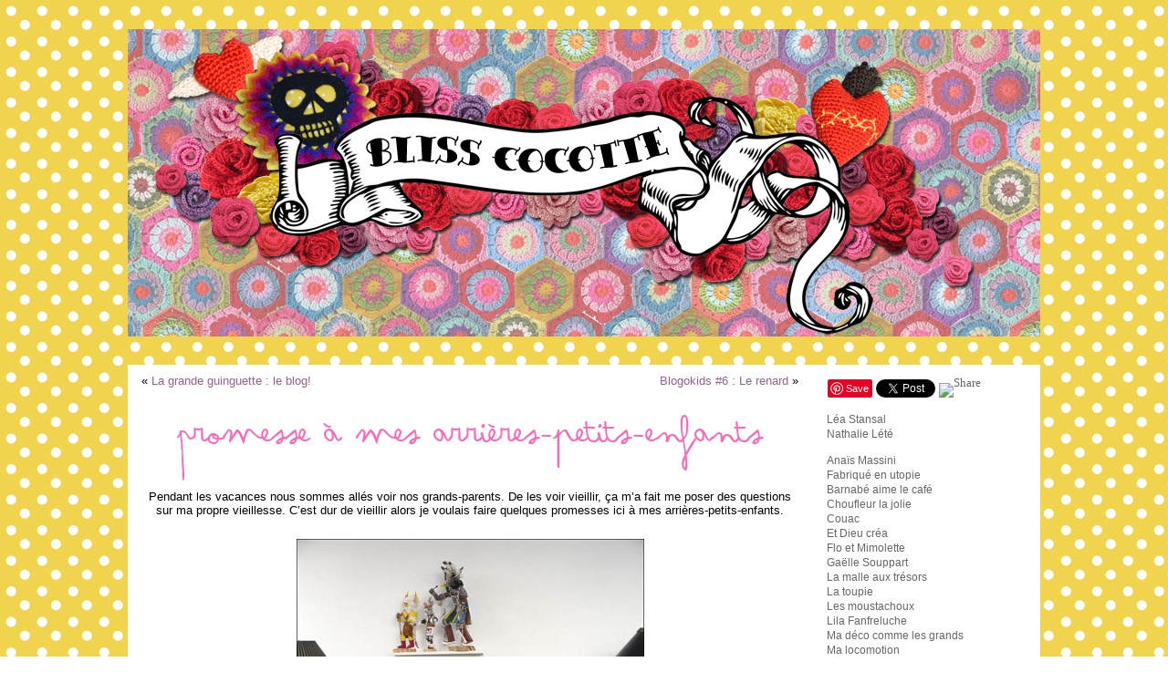

--- FILE ---
content_type: text/html; charset=UTF-8
request_url: https://blisscocotte.fr/2014/01/promesse-a-mes-arrieres-petits-enfants/?replytocom=75024
body_size: 23321
content:
<!DOCTYPE html PUBLIC "-//W3C//DTD XHTML 1.0 Transitional//EN" "http://www.w3.org/TR/xhtml1/DTD/xhtml1-transitional.dtd">
<html xmlns="http://www.w3.org/1999/xhtml" lang="fr-FR" prefix="og: http://ogp.me/ns#">
<head>
<meta http-equiv="Content-Type" content="text/html; charset=UTF-8" />
<title>Promesse à mes arrières-petits-enfants - Blisscocotte</title>
<link rel="shortcut icon" href="https://blisscocotte.fr/wp-content/themes/atahualpa/images/favicon/icone-128x128.ico" />
<link rel="profile" href="http://gmpg.org/xfn/11" />
<link rel="pingback" href="https://blisscocotte.fr/xmlrpc.php" />

<!-- This site is optimized with the Yoast SEO plugin v3.2.5 - https://yoast.com/wordpress/plugins/seo/ -->
<meta name="robots" content="noindex,follow"/>
<link rel="canonical" href="https://blisscocotte.fr/2014/01/promesse-a-mes-arrieres-petits-enfants/" />
<meta property="og:locale" content="fr_FR" />
<meta property="og:type" content="article" />
<meta property="og:title" content="Promesse à mes arrières-petits-enfants - Blisscocotte" />
<meta property="og:description" content="Pendant les vacances nous sommes allés voir nos grands-parents. De les voir vieillir, ça m&rsquo;a fait me poser des questions sur ma propre vieillesse. C&rsquo;est dur de vieillir alors je voulais faire quelques promesses ici à mes arrières-petits-enfants.  Iris Apfel Moi, grand-mère, je n&rsquo;assortirai pas mes rideaux à [...]" />
<meta property="og:url" content="https://blisscocotte.fr/2014/01/promesse-a-mes-arrieres-petits-enfants/" />
<meta property="og:site_name" content="Blisscocotte" />
<meta property="article:publisher" content="https://fr-fr.facebook.com/BlissCocotte/" />
<meta property="article:section" content="Famille" />
<meta property="article:published_time" content="2014-01-29T21:25:41+00:00" />
<meta property="article:modified_time" content="2014-01-29T21:26:52+00:00" />
<meta property="og:updated_time" content="2014-01-29T21:26:52+00:00" />
<meta property="og:image" content="http://blisscocotte.fr/wp-content/uploads/2014/01/1bc74e18f55cc030_wm_models_just_wm_management_paris_mannequin_mannequinat_fashion_famous_Iris_Apfel_6.jpg" />
<meta name="twitter:card" content="summary" />
<meta name="twitter:description" content="Pendant les vacances nous sommes allés voir nos grands-parents. De les voir vieillir, ça m&rsquo;a fait me poser des questions sur ma propre vieillesse. C&rsquo;est dur de vieillir alors je voulais faire quelques promesses ici à mes arrières-petits-enfants.  Iris Apfel Moi, grand-mère, je n&rsquo;assortirai pas mes rideaux à [...]" />
<meta name="twitter:title" content="Promesse à mes arrières-petits-enfants - Blisscocotte" />
<meta name="twitter:image" content="http://blisscocotte.fr/wp-content/uploads/2014/01/1bc74e18f55cc030_wm_models_just_wm_management_paris_mannequin_mannequinat_fashion_famous_Iris_Apfel_6.jpg" />
<!-- / Yoast SEO plugin. -->

<link rel="alternate" type="application/rss+xml" title="Blisscocotte &raquo; Flux" href="https://blisscocotte.fr/feed/" />
<link rel="alternate" type="application/rss+xml" title="Blisscocotte &raquo; Flux des commentaires" href="https://blisscocotte.fr/comments/feed/" />
<link rel="alternate" type="application/rss+xml" title="Blisscocotte &raquo; Promesse à mes arrières-petits-enfants Flux des commentaires" href="https://blisscocotte.fr/2014/01/promesse-a-mes-arrieres-petits-enfants/feed/" />
		<script type="text/javascript">
			window._wpemojiSettings = {"baseUrl":"https:\/\/s.w.org\/images\/core\/emoji\/72x72\/","ext":".png","source":{"concatemoji":"https:\/\/blisscocotte.fr\/wp-includes\/js\/wp-emoji-release.min.js?ver=4.5.20"}};
			!function(a,b,c){function d(a){var c,d,e,f=b.createElement("canvas"),g=f.getContext&&f.getContext("2d"),h=String.fromCharCode;if(!g||!g.fillText)return!1;switch(g.textBaseline="top",g.font="600 32px Arial",a){case"flag":return g.fillText(h(55356,56806,55356,56826),0,0),f.toDataURL().length>3e3;case"diversity":return g.fillText(h(55356,57221),0,0),c=g.getImageData(16,16,1,1).data,d=c[0]+","+c[1]+","+c[2]+","+c[3],g.fillText(h(55356,57221,55356,57343),0,0),c=g.getImageData(16,16,1,1).data,e=c[0]+","+c[1]+","+c[2]+","+c[3],d!==e;case"simple":return g.fillText(h(55357,56835),0,0),0!==g.getImageData(16,16,1,1).data[0];case"unicode8":return g.fillText(h(55356,57135),0,0),0!==g.getImageData(16,16,1,1).data[0]}return!1}function e(a){var c=b.createElement("script");c.src=a,c.type="text/javascript",b.getElementsByTagName("head")[0].appendChild(c)}var f,g,h,i;for(i=Array("simple","flag","unicode8","diversity"),c.supports={everything:!0,everythingExceptFlag:!0},h=0;h<i.length;h++)c.supports[i[h]]=d(i[h]),c.supports.everything=c.supports.everything&&c.supports[i[h]],"flag"!==i[h]&&(c.supports.everythingExceptFlag=c.supports.everythingExceptFlag&&c.supports[i[h]]);c.supports.everythingExceptFlag=c.supports.everythingExceptFlag&&!c.supports.flag,c.DOMReady=!1,c.readyCallback=function(){c.DOMReady=!0},c.supports.everything||(g=function(){c.readyCallback()},b.addEventListener?(b.addEventListener("DOMContentLoaded",g,!1),a.addEventListener("load",g,!1)):(a.attachEvent("onload",g),b.attachEvent("onreadystatechange",function(){"complete"===b.readyState&&c.readyCallback()})),f=c.source||{},f.concatemoji?e(f.concatemoji):f.wpemoji&&f.twemoji&&(e(f.twemoji),e(f.wpemoji)))}(window,document,window._wpemojiSettings);
		</script>
		<style type="text/css">
img.wp-smiley,
img.emoji {
	display: inline !important;
	border: none !important;
	box-shadow: none !important;
	height: 1em !important;
	width: 1em !important;
	margin: 0 .07em !important;
	vertical-align: -0.1em !important;
	background: none !important;
	padding: 0 !important;
}
</style>
<link rel='stylesheet' id='wpinstagram-css'  href='https://blisscocotte.fr/wp-content/plugins/instagram-for-wordpress/wpinstagram.css?ver=0.5' type='text/css' media='all' />
<link rel='stylesheet' id='fancybox-css-css'  href='https://blisscocotte.fr/wp-content/plugins/instagram-for-wordpress/js/fancybox/jquery.fancybox-1.3.4.min.css' type='text/css' media='all' />
<link rel='stylesheet' id='contact-form-7-css'  href='https://blisscocotte.fr/wp-content/plugins/contact-form-7/includes/css/styles.css?ver=4.4.2' type='text/css' media='all' />
<link rel='stylesheet' id='gglcptch-css'  href='https://blisscocotte.fr/wp-content/plugins/google-captcha/css/gglcptch.css?ver=1.36' type='text/css' media='all' />
<link rel='stylesheet' id='instag-slider-css'  href='https://blisscocotte.fr/wp-content/plugins/instagram-slider-widget/assets/css/instag-slider.css?ver=1.3.2' type='text/css' media='all' />
<link rel='stylesheet' id='newsletter-css'  href='https://blisscocotte.fr/wp-content/plugins/newsletter/style.css?ver=6.2.2' type='text/css' media='all' />
<link rel='stylesheet' id='really_simple_share_style-css'  href='https://blisscocotte.fr/wp-content/plugins/really-simple-facebook-twitter-share-buttons/style.css?ver=4.5.20' type='text/css' media='all' />
<link rel='stylesheet' id='mr_social_sharing-css'  href='https://blisscocotte.fr/wp-content/plugins/social-sharing-toolkit/style_2.1.2.css?ver=4.5.20' type='text/css' media='all' />
<script type='text/javascript' src='https://blisscocotte.fr/wp-content/plugins/instagram-for-wordpress/js/wpigplug.min.js'></script>
<script type='text/javascript' src='https://blisscocotte.fr/wp-content/plugins/instagram-for-wordpress/js/wpigplugfancybox.min.js'></script>
<script type='text/javascript' src='https://blisscocotte.fr/wp-includes/js/jquery/jquery.js?ver=1.12.4'></script>
<script type='text/javascript' src='https://blisscocotte.fr/wp-includes/js/jquery/jquery-migrate.min.js?ver=1.4.1'></script>
<script type='text/javascript' src='https://blisscocotte.fr/wp-content/themes/atahualpa/js/DD_roundies.js?ver=0.0.2a'></script>
<script type='text/javascript' src='https://blisscocotte.fr/wp-content/plugins/instagram-slider-widget/assets/js/jquery.flexslider-min.js?ver=2.2'></script>
<script type='text/javascript' src='https://blisscocotte.fr/wp-content/plugins/social-sharing-toolkit/includes/buttons/button.facebook.js?ver=4.5.20'></script>
<link rel='https://api.w.org/' href='https://blisscocotte.fr/wp-json/' />
<link rel="EditURI" type="application/rsd+xml" title="RSD" href="https://blisscocotte.fr/xmlrpc.php?rsd" />
<link rel="wlwmanifest" type="application/wlwmanifest+xml" href="https://blisscocotte.fr/wp-includes/wlwmanifest.xml" /> 
<link rel='shortlink' href='https://blisscocotte.fr/?p=5547' />
<meta name='robots' content='noindex,follow' />
<link rel="alternate" type="application/json+oembed" href="https://blisscocotte.fr/wp-json/oembed/1.0/embed?url=https%3A%2F%2Fblisscocotte.fr%2F2014%2F01%2Fpromesse-a-mes-arrieres-petits-enfants%2F" />
<link rel="alternate" type="text/xml+oembed" href="https://blisscocotte.fr/wp-json/oembed/1.0/embed?url=https%3A%2F%2Fblisscocotte.fr%2F2014%2F01%2Fpromesse-a-mes-arrieres-petits-enfants%2F&#038;format=xml" />

<!-- Bad Behavior 2.2.18 run time: 1.485 ms -->
<script type="text/javascript">
<!--
function bb2_addLoadEvent(func) {
	var oldonload = window.onload;
	if (typeof window.onload != 'function') {
		window.onload = func;
	} else {
		window.onload = function() {
			oldonload();
			func();
		}
	}
}

bb2_addLoadEvent(function() {
	for ( i=0; i < document.forms.length; i++ ) {
		if (document.forms[i].method == 'post') {
			var myElement = document.createElement('input');
			myElement.setAttribute('type', 'hidden');
			myElement.name = 'bb2_screener_';
			myElement.value = '1765015260 52.15.223.233 52.15.223.233';
			document.forms[i].appendChild(myElement);
		}
	}
});
// --></script>
		<style type="text/css" media="screen">
	@font-face {
	  font-family: "header-font";
	  src: url("https://blisscocotte.fr/wp-content/uploads/fonts/arsenale_white-webfont.ttf");
	}h1, h2, h3, h4, h5, h6, h7	{
	font-family: "header-font"!important;
	}
</style><script type="text/javascript">
        //<![CDATA[
        
      !function(d,s,id){var js,fjs=d.getElementsByTagName(s)[0];if(!d.getElementById(id)){js=d.createElement(s);js.id=id;js.src="https://platform.twitter.com/widgets.js";fjs.parentNode.insertBefore(js,fjs);}}(document,"script","twitter-wjs");
      
      window.___gcfg = {lang: "fr"};
		  (function() {
		    var po = document.createElement("script"); po.type = "text/javascript"; po.async = true;
		    po.src = "https://apis.google.com/js/plusone.js";
		    var s = document.getElementsByTagName("script")[0]; s.parentNode.insertBefore(po, s);
		  })();
      
			(function(d){
				var pinit_already_loaded = false;
				if(document.getElementsByClassName && document.getElementsByTagName) {
					var pinit_class_tags = document.getElementsByClassName("really_simple_share_pinterest");
					for(i=0; i < pinit_class_tags.length; i++) {
						if(pinit_class_tags[i].getElementsByTagName("span").length > 0) {
							pinit_already_loaded = true;
						}	
					}
				}
				if (!pinit_already_loaded) {
				  var f = d.getElementsByTagName('SCRIPT')[0], p = d.createElement('SCRIPT');
				  p.type = 'text/javascript';
				   p.setAttribute('data-pin-hover', true); 
				  p.async = true;
				  p.src = '//assets.pinterest.com/js/pinit.js';
				  f.parentNode.insertBefore(p, f);
				}
			}(document));
      
        //]]>
  		</script><style type="text/css">body{text-align:center;margin:0;padding:0;font-family:tahoma,arial,sans-serif;font-size:0.8em;color:#000000;background:#ffffff;background-color:#ffffff;background-attachment:scroll;background-position:top left;background-image:url(/wp-content/uploads/2013/01/backgroung.jpg);background-repeat:repeat}a:link,a:visited,a:active{color:#956191;font-weight:normal;text-decoration:none;}a:hover{color:#DD009B;font-weight:normal;text-decoration:none}ul,ol,dl,p,h1,h2,h3,h4,h5,h6{margin-top:10px;margin-bottom:10px;padding-top:0;padding-bottom:0;}ul ul,ul ol,ol ul,ol ol{margin-top:0;margin-bottom:0}code,pre{font-family:"Courier New",Courier,monospace;font-size:1em}pre{overflow:auto;word-wrap:normal;padding-bottom:1.5em;overflow-y:hidden;width:99%}abbr[title],acronym[title]{border-bottom:1px dotted}hr{display:block;height:2px;border:none;margin:0.5em auto;color:#cccccc;background-color:#cccccc}table{font-size:1em;}div.post,ul.commentlist li,ol.commentlist li{word-wrap:break-word;}pre,.wp_syntax{word-wrap:normal;}div#wrapper{text-align:center;margin-left:auto;margin-right:auto;display:block;width:1000px}div#container{padding:0;width:auto;margin-left:auto;margin-right:auto;text-align:left;display:block}table#layout{font-size:100%;width:100%;table-layout:fixed}.colone{width:0px}.colone-inner{width:0px}.coltwo{width:100% }.colthree-inner{width:0px}.colthree{width:250px}div#header.full-width{width:100%}div#header,td#header{width:auto;padding:0}table#logoarea,table#logoarea tr,table#logoarea td{margin:0;padding:0;background:none;border:0}table#logoarea{width:100%;border-spacing:0px}img.logo{display:block;margin:0 10px 0 0}td.logoarea-logo{width:1%}h1.blogtitle,h2.blogtitle{ display:block;margin:0;padding:0;letter-spacing:-1px;line-height:1.0em;font-family:tahoma,arial,sans-serif;font-size:240%;font-smooth:always}h1.blogtitle a:link,h1.blogtitle a:visited,h1.blogtitle a:active,h2.blogtitle a:link,h2.blogtitle a:visited,h2.blogtitle a:active{ text-decoration:none;color:#666666;font-weight:bold;font-smooth:always}h1.blogtitle a:hover,h2.blogtitle a:hover{ text-decoration:none;color:#000000;font-weight:bold}p.tagline{margin:0;padding:0;font-size:1.2em;font-weight:bold;color:#666666}td.feed-icons{white-space:nowrap;}div.rss-box{height:1%;display:block;padding:10px 0 10px 10px;margin:0;width:280px}a.comments-icon{height:22px;line-height:22px;margin:0 5px 0 5px;padding-left:22px;display:block;text-decoration:none;float:right;white-space:nowrap}a.comments-icon:link,a.comments-icon:active,a.comments-icon:visited{background:transparent url(https://blisscocotte.fr/wp-content/themes/atahualpa/images/comment-gray.png) no-repeat scroll center left}a.comments-icon:hover{background:transparent url(https://blisscocotte.fr/wp-content/themes/atahualpa/images/comment.png) no-repeat scroll center left}a.posts-icon{height:22px;line-height:22px;margin:0 5px 0 0;padding-left:20px;display:block;text-decoration:none;float:right;white-space:nowrap}a.posts-icon:link,a.posts-icon:active,a.posts-icon:visited{background:transparent url(https://blisscocotte.fr/wp-content/themes/atahualpa/images/rss-gray.png) no-repeat scroll center left}a.posts-icon:hover{background:transparent url(https://blisscocotte.fr/wp-content/themes/atahualpa/images/rss.png) no-repeat scroll center left}a.email-icon{height:22px;line-height:22px;margin:0 5px 0 5px;padding-left:24px;display:block;text-decoration:none;float:right;white-space:nowrap}a.email-icon:link,a.email-icon:active,a.email-icon:visited{background:transparent url(https://blisscocotte.fr/wp-content/themes/atahualpa/images/email-gray.png) no-repeat scroll center left}a.email-icon:hover{background:transparent url(https://blisscocotte.fr/wp-content/themes/atahualpa/images/email.png) no-repeat scroll center left}td.search-box{height:1%}div.searchbox{height:35px;border:1px dashed #ffffff;border-bottom:0;width:150px;margin:0;padding:0}div.searchbox-form{margin:5px 10px 5px 10px}div.horbar1,div.horbar2{font-size:1px;clear:both;display:block;position:relative;padding:0;margin:0}div.horbar1{height:0px}div.horbar2{height:5px;background:#ffffff;border-bottom:dashed 1px #ffffff}div.header-image-container-pre{position:relative;margin:0;padding:0;height:400px;}div.header-image-container{position:relative;margin:0;padding:0;height:400px;}div.codeoverlay{position:absolute;top:0;left:0;width:100%;height:100%}div.clickable{position:absolute;top:0;left:0;z-index:3;margin:0;padding:0;width:100%;height:400px;}a.divclick:link,a.divclick:visited,a.divclick:active,a.divclick:hover{width:100%;height:100%;display:block;text-decoration:none}td#left{vertical-align:top;border-right:dashed 1px #ffffff;padding:10px 10px 10px 10px;background:#ffffff}td#left-inner{vertical-align:top;border-right:dashed 1px #ffffff;padding:10px 10px 10px 10px;background:#ffffff}td#right{vertical-align:top;font-family:'arsenale_whiteregular';font-size:0,8em;color:#000000;border-left:dashed 1px #ffffff;padding:10px 10px 10px 10px;background:#ffffff;max-width:300px;height:auto}td#right-inner{vertical-align:top;border-left:dashed 1px #ffffff;padding:10px 10px 10px 10px;background:#ffffff}td#middle{vertical-align:top;width:100%;padding:10px 15px;background-color:#ffffff}div#footer.full-width{width:100%}div#footer,td#footer{width:auto;background-color:#ffffff;border-top:dashed 1px #ffffff;padding:10px;text-align:center;color:#ffffff;font-size:95%}div#footer a:link,div#footer a:visited,div#footer a:active,td#footer a:link,td#footer a:visited,td#footer a:active{text-decoration:none;color:#ffffff;font-weight:normal}div#footer a:hover,td#footer a:hover{text-decoration:none;color:#ffffff;font-weight:normal}div.widget{display:block;width:auto;margin:0 0 15px 0;color:999999}div.widget-title{display:block;width:auto}div.widget-title h3,td#left h3.tw-widgettitle,td#right h3.tw-widgettitle,td#left ul.tw-nav-list,td#right ul.tw-nav-list{padding:0;margin:0;font-size:2em;font-weight:normal;font-family:tahoma,arial,sans-serif}div.widget ul,div.textwidget{display:block;width:auto;max-width:230px;height:auto;font-family:tahoma,arial,sans-serif;font-size:12px;text-align:justify}div.widget select{width:98%;margin-top:5px;}div.widget ul{list-style-type:none;margin:0;padding:0;width:auto}div.widget ul li{display:block;margin:2px 0 2px 0px;padding:0 0 0 5px;border-left:solid 0px #CCCCCC}div.widget ul li:hover,div.widget ul li.sfhover{display:block;width:auto;border-left:solid 0px #000000;}div.widget ul li ul li{margin:2px 0 2px 0px;padding:0 0 0 5px;border-left:solid 0px #CCCCCC;}div.widget ul li ul li:hover,div.widget ul li ul li.sfhover{border-left:solid 0px #000000;}div.widget ul li ul li ul li{margin:2px 0 2px 0px;padding:0 0 0 5px;border-left:solid 0px #CCCCCC;}div.widget ul li ul li ul li:hover,div.widget ul li ul li ul li.sfhover{border-left:solid 0px #000000;}div.widget a:link,div.widget a:visited,div.widget a:active,div.widget td a:link,div.widget td a:visited,div.widget td a:active,div.widget ul li a:link,div.widget ul li a:visited,div.widget ul li a:active{text-decoration:none;font-weight:normal;color:#666666;font-weight:normal;}div.widget ul li ul li a:link,div.widget ul li ul li a:visited,div.widget ul li ul li a:active{color:#666666;font-weight:normal;}div.widget ul li ul li ul li a:link,div.widget ul li ul li ul li a:visited,div.widget ul li ul li ul li a:active{color:#666666;font-weight:normal;}div.widget a:hover,div.widget ul li a:hover{color:#000000;}div.widget ul li ul li a:hover{color:#000000;}div.widget ul li ul li ul li a:hover{color:#000000;}div.widget ul li a:link,div.widget ul li a:visited,div.widget ul li a:active,div.widget ul li a:hover{display:inline}* html div.widget ul li a:link,* html div.widget ul li a:visited,* html div.widget ul li a:active,* html div.widget ul li a:hover{height:1%; } div.widget_nav_menu ul li,div.widget_pages ul li,div.widget_categories ul li{border-left:0 !important;padding:0 !important}div.widget_nav_menu ul li a:link,div.widget_nav_menu ul li a:visited,div.widget_nav_menu ul li a:active,div.widget_pages ul li a:link,div.widget_pages ul li a:visited,div.widget_pages ul li a:active,div.widget_categories ul li a:link,div.widget_categories ul li a:visited,div.widget_categories ul li a:active{padding:0 0 0 5px;border-left:solid 0px #CCCCCC}div.widget_nav_menu ul li a:hover,div.widget_pages ul li a:hover,div.widget_categories ul li a:hover{border-left:solid 0px #000000;}div.widget_nav_menu ul li ul li a:link,div.widget_nav_menu ul li ul li a:visited,div.widget_nav_menu ul li ul li a:active,div.widget_pages ul li ul li a:link,div.widget_pages ul li ul li a:visited,div.widget_pages ul li ul li a:active,div.widget_categories ul li ul li a:link,div.widget_categories ul li ul li a:visited,div.widget_categories ul li ul li a:active{padding:0 0 0 5px;border-left:solid 0px #CCCCCC}div.widget_nav_menu ul li ul li a:hover,div.widget_pages ul li ul li a:hover,div.widget_categories ul li ul li a:hover{border-left:solid 0px #000000;}div.widget_nav_menu ul li ul li ul li a:link,div.widget_nav_menu ul li ul li ul li a:visited,div.widget_nav_menu ul li ul li ul li a:active,div.widget_pages ul li ul li ul li a:link,div.widget_pages ul li ul li ul li a:visited,div.widget_pages ul li ul li ul li a:active,div.widget_categories ul li ul li ul li a:link,div.widget_categories ul li ul li ul li a:visited,div.widget_categories ul li ul li ul li a:active{padding:0 0 0 5px;border-left:solid 0px #CCCCCC}div.widget_nav_menu ul li ul li ul li a:hover,div.widget_pages ul li ul li ul li a:hover,div.widget_categories ul li ul li ul li a:hover{border-left:solid 0px #000000;}div.widget_nav_menu ul li a:link,div.widget_nav_menu ul li a:active,div.widget_nav_menu ul li a:visited,div.widget_nav_menu ul li a:hover,div.widget_pages ul li a:link,div.widget_pages ul li a:active,div.widget_pages ul li a:visited,div.widget_pages ul li a:hover{display:block !important}div.widget_categories ul li a:link,div.widget_categories ul li a:active,div.widget_categories ul li a:visited,div.widget_categories ul li a:hover{display:inline !important}table.subscribe{width:100%}table.subscribe td.email-text{padding:0 0 5px 0;vertical-align:top}table.subscribe td.email-field{padding:0;width:100%}table.subscribe td.email-button{padding:0 0 0 5px}table.subscribe td.post-text{padding:7px 0 0 0;vertical-align:top}table.subscribe td.comment-text{padding:7px 0 0 0;vertical-align:top}div.post,div.page{display:block;margin:0 0 30px 0}div.sticky{background:#eee url('http://blisscocotte.fr/wp-content/themes/atahualpa /images/sticky.gif') 99% 5% no-repeat;border:dashed 1px #cccccc;padding:0px}div.post-kicker{margin:0 0 5px 0}div.post-kicker a:link,div.post-kicker a:visited,div.post-kicker a:active{color:#000000;text-decoration:none;text-transform:uppercase}div.post-kicker a:hover{color:#cc0000}div.post-headline{}div.post-headline h1,div.post-headline h2{ margin:0; padding:0;padding:0;margin:0;text-align:center;color:#FB67B9}div.post-headline h2 a:link,div.post-headline h2 a:visited,div.post-headline h2 a:active,div.post-headline h1 a:link,div.post-headline h1 a:visited,div.post-headline h1 a:active{color:#FB67B9;text-decoration:none}div.post-headline h2 a:hover,div.post-headline h1 a:hover{color:#CE4677;text-decoration:none}div.post-byline{margin:5px 0 10px 0}div.post-byline a:link,div.post-byline a:visited,div.post-byline a:active{}div.post-byline a:hover{}div.post-bodycopy{text-align:justify}div.post-bodycopy p{margin:1em 0;padding:0;display:block}div.post-pagination{}div.post-footer{clear:both;display:block;margin:0;padding:5px;background:#ffffff;color:#666;line-height:18px}div.post-footer a:link,div.post-footer a:visited,div.post-footer a:active{color:#333;font-weight:normal;text-decoration:none}div.post-footer a:hover{color:#333;font-weight:normal;text-decoration:underline}div.post-kicker img,div.post-byline img,div.post-footer img{border:0;padding:0;margin:0 0 -1px 0;background:none}span.post-ratings{display:inline-block;width:auto;white-space:nowrap}div.navigation-top{margin:0 0 10px 0;padding:0 0 10px 0;border-bottom:dashed 1px #ffffff}div.navigation-middle{margin:10px 0 20px 0;padding:10px 0 10px 0;border-top:dashed 1px #ffffff;border-bottom:dashed 1px #ffffff}div.navigation-bottom{margin:20px 0 0 0;padding:10px 0 0 0;border-top:dashed 1px #ffffff}div.navigation-comments-above{margin:0 0 10px 0;padding:5px 0 5px 0}div.navigation-comments-below{margin:0 0 10px 0;padding:5px 0 5px 0}div.older{float:left;width:48%;text-align:left;margin:0;padding:0}div.newer{float:right;width:48%;text-align:right;margin:0;padding:0;}div.older-home{float:left;width:44%;text-align:left;margin:0;padding:0}div.newer-home{float:right;width:44%;text-align:right;margin:0;padding:0;}div.home{float:left;width:8%;text-align:center;margin:0;padding:0}form,.feedburner-email-form{margin:0;padding:0;}fieldset{border:1px solid #cccccc;width:auto;padding:0.35em 0.625em 0.75em;display:block;}legend{color:#000000;background:#f4f4f4;border:1px solid #cccccc;padding:2px 6px;margin-bottom:15px;}form p{margin:5px 0 0 0;padding:0;}div.xhtml-tags p{margin:0}label{margin-right:0.5em;font-family:arial;cursor:pointer;}input.text,input.textbox,input.password,input.file,input.TextField,textarea{padding:3px;color:#464646;border-top:solid 1px ##C5C5C5;border-left:solid 1px ##C5C5C5;border-right:solid 1px ##C5C5C5;border-bottom:solid 1px ##C5C5C5}textarea{width:96%;}input.inputblur{color:#777777;width:95%}input.inputfocus{color:#000000;width:95%}input.highlight,textarea.highlight{background:#e8eff7;border-color:#37699f}.button,.Button,input[type=submit]{padding:0 2px;height:24px;line-height:16px;background-color:#FB66BA;color:#C6C6C6;border:solid 0px #ffffff;font-weight:normal}input.buttonhover{padding:0 2px;cursor:pointer;background-color:#ffffff;color:#FB67B9;border:solid 0px #ffffff;font-weight:normal}form#commentform input#submit{ padding:0 .25em; overflow:visible}form#commentform input#submit[class]{width:auto}form#commentform input#submit{padding:4px 10px 4px 10px;font-size:1.2em;line-height:1.5em;height:30px}table.searchform{width:100%}table.searchform td.searchfield{padding:0;width:100%}table.searchform td.searchbutton{padding:0 0 0 5px}table.searchform td.searchbutton input{padding:0 0 0 5px}blockquote{height:1%;display:block;clear:both;color:#555555;padding:1em 1em;background:#f4f4f4;border:solid 1px #e1e1e1}blockquote blockquote{height:1%;display:block;clear:both;color:#444444;padding:1em 1em;background:#e1e1e1;border:solid 1px #d3d3d3}div.post table{border-collapse:collapse;margin:10px 0}div.post table caption{width:auto;margin:0 auto;background:#eeeeee;border:#999999;padding:4px 8px;color:#666666}div.post table th{background:#888888;color:#ffffff;font-weight:bold;font-size:90%;padding:4px 8px;border:solid 1px #ffffff;text-align:left}div.post table td{padding:4px 8px;background-color:#ffffff;border-bottom:1px solid #dddddd;text-align:left}div.post table tfoot td{}div.post table tr.alt td{background:#f4f4f4}div.post table tr.over td{background:#e2e2e2}#calendar_wrap{padding:0;border:none}table#wp-calendar{width:100%;font-size:90%;border-collapse:collapse;background-color:#ffffff;margin:0 auto}table#wp-calendar caption{width:auto;background:#eeeeee;border:none;padding:3px;margin:0 auto;font-size:1em}table#wp-calendar th{border:solid 1px #eeeeee;background-color:#999999;color:#ffffff;font-weight:bold;padding:2px;text-align:center}table#wp-calendar td{padding:0;line-height:18px;background-color:#ffffff;border:1px solid #dddddd;text-align:center}table#wp-calendar tfoot td{border:solid 1px #eeeeee;background-color:#eeeeee}table#wp-calendar td a{display:block;background-color:#eeeeee;width:100%;height:100%;padding:0}div#respond{margin:25px 0;padding:25px;background:#ffffff;-moz-border-radius:8px;-khtml-border-radius:8px;-webkit-border-radius:8px;border-radius:8px}p.thesetags{margin:10px 0}h3.reply,h3#reply-title{margin:0;padding:0 0 10px 0}ol.commentlist{margin:15px 0 25px 0;list-style-type:none;padding:0;display:block;border-top:dotted 1px #cccccc}ol.commentlist li{padding:15px 10px;display:block;height:1%;margin:0;background-color:#FFFFFF;border-bottom:dotted 1px #cccccc}ol.commentlist li.alt{display:block;height:1%;background-color:#EEEEEE;border-bottom:dotted 1px #cccccc}ol.commentlist li.authorcomment{display:block;height:1%;background-color:#FFECEC}ol.commentlist span.authorname{font-weight:bold;font-size:150%}ol.commentlist span.commentdate{color:#666666;font-size:90%;margin-bottom:5px;display:block}ol.commentlist span.editcomment{display:block}ol.commentlist li p{margin:2px 0 5px 0}div.comment-number{float:right;font-size:2em;line-height:2em;font-family:georgia,serif;font-weight:bold;color:#ddd;margin:-10px 0 0 0;position:relative;height:1%}div.comment-number a:link,div.comment-number a:visited,div.comment-number a:active{color:#ccc}textarea#comment{width:98%;margin:10px 0;display:block}ul.commentlist{margin:15px 0 15px 0;list-style-type:none;padding:0;display:block;border-top:dotted 1px #cccccc}ul.commentlist ul{margin:0;border:none;list-style-type:none;padding:0}ul.commentlist li{padding:0; margin:0;display:block;clear:both;height:1%;}ul.commentlist ul.children li{ margin-left:30px}ul.commentlist div.comment-container{padding:10px;margin:0}ul.children div.comment-container{background-color:transparent;border:dotted 1px #ccc;padding:10px;margin:0 10px 8px 0; border-radius:5px}ul.children div.bypostauthor{}ul.commentlist li.thread-even{background-color:#FFFFFF;border-bottom:dotted 1px #cccccc}ul.commentlist li.thread-odd{background-color:#EEEEEE;border-bottom:dotted 1px #cccccc}ul.commentlist div.bypostauthor{background-color:#FFECEC}ul.children div.bypostauthor{border:dotted 1px #FFBFBF}ul.commentlist span.authorname{font-size:150%}div.comment-meta a:link,div.comment-meta a:visited,div.comment-meta a:active,div.comment-meta a:hover{font-weight:normal}div#cancel-comment-reply{margin:-5px 0 10px 0}div.comment-number{float:right;font-size:2em;line-height:2em;font-family:georgia,serif;font-weight:bold;color:#ddd;margin:-10px 0 0 0;position:relative;height:1%}div.comment-number a:link,div.comment-number a:visited,div.comment-number a:active{color:#ccc}.page-numbers{padding:2px 6px;border:solid 1px #000000;border-radius:6px}span.current{background:#ddd}a.prev,a.next{border:none}a.page-numbers:link,a.page-numbers:visited,a.page-numbers:active{text-decoration:none;color:#956191;border-color:#956191}a.page-numbers:hover{text-decoration:none;color:#DD009B;border-color:#DD009B}div.xhtml-tags{display:none}abbr em{border:none !important;border-top:dashed 1px #aaa !important;display:inline-block !important;background:url(https://blisscocotte.fr/wp-content/themes/atahualpa/images/commentluv.gif) 0% 90% no-repeat;margin-top:8px;padding:5px 5px 2px 20px !important;font-style:normal}p.subscribe-to-comments{margin-bottom:10px}div#gsHeader{display:none;}div.g2_column{margin:0 !important;width:100% !important;font-size:1.2em}div#gsNavBar{border-top-width:0 !important}p.giDescription{font-size:1.2em;line-height:1 !important}p.giTitle{margin:0.3em 0 !important;font-size:1em;font-weight:normal;color:#666}div#wp-email img{border:0;padding:0}div#wp-email input,div#wp-email textarea{margin-top:5px;margin-bottom:2px}div#wp-email p{margin-bottom:10px}input#wp-email-submit{ padding:0; font-size:30px; height:50px; line-height:50px; overflow:visible;}img.WP-EmailIcon{ vertical-align:text-bottom !important}.tw-accordion .tw-widgettitle,.tw-accordion .tw-widgettitle:hover,.tw-accordion .tw-hovered,.tw-accordion .selected,.tw-accordion .selected:hover{ background:transparent !important; background-image:none !important}.tw-accordion .tw-widgettitle span{ padding-left:0 !important}.tw-accordion h3.tw-widgettitle{border-bottom:solid 1px #ccc}.tw-accordion h3.selected{border-bottom:none}td#left .without_title,td#right .without_title{ margin-top:0;margin-bottom:0}ul.tw-nav-list{border-bottom:solid 1px #999;display:block;margin-bottom:5px !important}td#left ul.tw-nav-list li,td#right ul.tw-nav-list li{padding:0 0 1px 0;margin:0 0 -1px 5px; border:solid 1px #ccc;border-bottom:none;border-radius:5px;border-bottom-right-radius:0;border-bottom-left-radius:0;background:#eee}td#left ul.tw-nav-list li.ui-tabs-selected,td#right ul.tw-nav-list li.ui-tabs-selected{ background:none;border:solid 1px #999;border-bottom:solid 1px #fff !important}ul.tw-nav-list li a:link,ul.tw-nav-list li a:visited,ul.tw-nav-list li a:active,ul.tw-nav-list li a:hover{padding:0 8px !important;background:none;border-left:none !important;outline:none}td#left ul.tw-nav-list li.ui-tabs-selected a,td#left li.ui-tabs-selected a:hover,td#right ul.tw-nav-list li.ui-tabs-selected a,td#right li.ui-tabs-selected a:hover{ color:#000000; text-decoration:none;font-weight:bold;background:none !important;outline:none}td#left .ui-tabs-panel,td#right .ui-tabs-panel{ margin:0; padding:0}img{border:0}#dbem-location-map img{ background:none !important}.post img{padding:5px;border:solid 1px #ffffff;background-color:#ffffff;-moz-border-radius:3px;-khtml-border-radius:3px;-webkit-border-radius:3px;border-radius:3px;max-width:700px;height:auto}.post img.size-full{margin:5px 0 5px 0}.post img.alignleft{float:left;margin:10px 10px 5px 0;}.post img.alignright{float:right;margin:10px 0 5px 10px;}.post img.aligncenter{display:block;margin:10px auto}.aligncenter,div.aligncenter{ display:block; margin-left:auto; margin-right:auto}.alignleft,div.alignleft{float:left;margin:10px 10px 5px 0}.alignright,div.alignright{ float:right; margin:10px 0 5px 10px}div.archives-page img{border:0;padding:0;background:none;margin-bottom:0;vertical-align:-10%}.wp-caption{max-width:96%;width:auto 100%;height:auto;display:block;border:1px solid #ffffff;text-align:center;background-color:#ffffff;padding-top:4px;margin:10px 0 0 0;-moz-border-radius:3px;-khtml-border-radius:3px;-webkit-border-radius:3px;border-radius:3px;max-width:700px;height:auto}* html .wp-caption{height:100%;}.wp-caption img{ margin:0 !important; padding:0 !important; border:0 none !important}.wp-caption-text,.wp-caption p.wp-caption-text{font-size:0.8em;line-height:13px;padding:2px 4px 5px;margin:0;color:#666666}img.wp-post-image{float:left;border:0;padding:0;background:none;margin:0 10px 5px 0}img.wp-smiley{ float:none;border:none !important;margin:0 1px -1px 1px;padding:0 !important;background:none !important}img.avatar{float:left;display:block;margin:0 8px 1px 0;padding:3px;border:solid 1px #ddd;background-color:#f3f3f3;-moz-border-radius:3px;-khtml-border-radius:3px;-webkit-border-radius:3px;border-radius:3px}#comment_quicktags{text-align:left;padding:10px 0 2px 0;display:block}#comment_quicktags input.ed_button{background:#f4f4f4;border:2px solid #cccccc;color:#444444;margin:2px 4px 2px 0;width:auto;padding:0 4px;height:24px;line-height:16px}#comment_quicktags input.ed_button_hover{background:#dddddd;border:2px solid #666666;color:#000000;margin:2px 4px 2px 0;width:auto;padding:0 4px;height:24px;line-height:16px;cursor:pointer}#comment_quicktags #ed_strong{font-weight:bold}#comment_quicktags #ed_em{font-style:italic}@media print{body{background:white;color:black;margin:0;font-size:10pt !important;font-family:arial,sans-serif;}div.post-footer{line-height:normal !important;color:#555 !important;font-size:9pt !important}a:link,a:visited,a:active,a:hover{text-decoration:underline !important;color:#000}h2{color:#000;font-size:14pt !important;font-weight:normal !important}h3{color:#000;font-size:12pt !important;}#header,#footer,.colone,.colone-inner,.colthree-inner,.colthree,.navigation,.navigation-top,.navigation-middle,.navigation-bottom,.wp-pagenavi-navigation,#comment,#respond,.remove-for-print{display:none}td#left,td#right,td#left-inner,td#right-inner{width:0;display:none}td#middle{width:100% !important;display:block}*:lang(en) td#left{ display:none}*:lang(en) td#right{ display:none}*:lang(en) td#left-inner{ display:none}*:lang(en) td#right-inner{ display:none}td#left:empty{ display:none}td#right:empty{ display:none}td#left-inner:empty{ display:none}td#right-inner:empty{ display:none}}ul.rMenu,ul.rMenu ul,ul.rMenu li,ul.rMenu a{display:block;margin:0;padding:0}ul.rMenu,ul.rMenu li,ul.rMenu ul{list-style:none}ul.rMenu ul{display:none}ul.rMenu li{position:relative;z-index:1}ul.rMenu li:hover{z-index:999}ul.rMenu li:hover > ul{display:block;position:absolute}ul.rMenu li:hover{background-position:0 0} ul.rMenu-hor li{float:left;width:auto}ul.rMenu-hRight li{float:right}ul.sub-menu li,ul.rMenu-ver li{float:none}.clearfix:after{ content:".";display:block;height:0;clear:both;visibility:hidden}.clearfix{min-width:0;display:inline-block;display:block}* html .clearfix{height:1%;}.clearboth{clear:both;height:1%;font-size:1%;line-height:1%;display:block;padding:0;margin:0}h1{font-family:tahoma,arial,sans-serif;font-size:65px;line-height:1.2;margin:0.3em 0 10px;color:#FB67B9;font-weight:normal }h2{font-family:tahoma,arial,sans-serif;font-size:65px;line-height:1.3;margin:1em 0 .2em;color:#FB67B9;font-weight:normal }h3{font-family:tahoma,arial,sans-serif;font-size:30px;line-height:1.3;margin:1em 0 .2em;color:#FB67B9;font-weight:normal }h4{font-family:tahoma,arial,sans-serif;font-size:24px;margin:1.33em 0 .2em;color:#FB67B9;font-weight:normal }h5{font-family:tahoma,arial,sans-serif;font-size:24px;margin:1.67em 0;color:#FB67B9;font-weight:normal }h6{font-family:tahoma,arial,sans-serif;font-size:24px;margin:1.67em 0;color:#FB67B9;font-weight:normal }.textwidget{font-size:24px }</style>
<script type="text/javascript">
//<![CDATA[



/* JQUERY */
jQuery(document).ready(function(){ 
    
   
  

	/* jQuery('ul#rmenu').superfish(); */
	/* jQuery('ul#rmenu').superfish().find('ul').bgIframe({opacity:false}); */
 
	/* For IE6 */
	if (jQuery.browser.msie && /MSIE 6\.0/i.test(window.navigator.userAgent) && !/MSIE 7\.0/i.test(window.navigator.userAgent) && !/MSIE 8\.0/i.test(window.navigator.userAgent)) {

		/* Max-width for images in IE6 */		
		var centerwidth = jQuery("td#middle").width(); 
		
		/* Images without caption */
		jQuery(".post img").each(function() { 
			var maxwidth = centerwidth - 10 + 'px';
			var imgwidth = jQuery(this).width(); 
			var imgheight = jQuery(this).height(); 
			var newimgheight = (centerwidth / imgwidth * imgheight) + 'px';	
			if (imgwidth > centerwidth) { 
				jQuery(this).css({width: maxwidth}); 
				jQuery(this).css({height: newimgheight}); 
			}
		});
		
		/* Images with caption */
		jQuery("div.wp-caption").each(function() { 
			var captionwidth = jQuery(this).width(); 
			var maxcaptionwidth = centerwidth + 'px';
			var captionheight = jQuery(this).height();
			var captionimgwidth =  jQuery("div.wp-caption img").width();
			var captionimgheight =  jQuery("div.wp-caption img").height();
			if (captionwidth > centerwidth) { 
				jQuery(this).css({width: maxcaptionwidth}); 
				var newcaptionheight = (centerwidth / captionwidth * captionheight) + 'px';
				var newcaptionimgheight = (centerwidth / captionimgwidth * captionimgheight) + 'px';
				jQuery(this).css({height: newcaptionheight}); 
				jQuery("div.wp-caption img").css({height: newcaptionimgheight}); 
				}
		});
		
		/* sfhover for LI:HOVER support in IE6: */
		jQuery("ul li").
			hover( function() {
					jQuery(this).addClass("sfhover")
				}, 
				function() {
					jQuery(this).removeClass("sfhover")
				} 
			); 

	/* End IE6 */
	}
	
	
	
	/* Since 3.7.8: Auto resize videos (embed and iframe elements) 
	TODO: Parse parent's dimensions only once per layout column, not per video
	*/
	function bfa_resize_video() {
		jQuery('embed, iframe').each( function() {
			var video = jQuery(this),
			videoWidth = video.attr('width'); // use the attr here, not width() or css()
			videoParent = video.parent(),
			videoParentWidth = parseFloat( videoParent.css( 'width' ) ),
			videoParentBorder = parseFloat( videoParent.css( 'border-left-width' ) ) 
										+  parseFloat( videoParent.css( 'border-right-width' ) ),
			videoParentPadding = parseFloat( videoParent.css( 'padding-left' ) ) 
										+  parseFloat( videoParent.css( 'padding-right' ) ),
			maxWidth = videoParentWidth - videoParentBorder - videoParentPadding;

			if( videoWidth > maxWidth ) {
				var videoHeight = video.attr('height'),
				videoMaxHeight = ( maxWidth / videoWidth * videoHeight );
				video.attr({ width: maxWidth, height: videoMaxHeight });
			} 

		});	
	}
	bfa_resize_video();
	jQuery(window).resize( bfa_resize_video );

		
	jQuery(".post table tr").
		mouseover(function() {
			jQuery(this).addClass("over");
		}).
		mouseout(function() {
			jQuery(this).removeClass("over");
		});

	
	jQuery(".post table tr:even").
		addClass("alt");

	
	jQuery("input.text, input.TextField, input.file, input.password, textarea").
		focus(function () {  
			jQuery(this).addClass("highlight"); 
		}).
		blur(function () { 
			jQuery(this).removeClass("highlight"); 
		})
	
	jQuery("input.inputblur").
		focus(function () {  
			jQuery(this).addClass("inputfocus"); 
		}).
		blur(function () { 
			jQuery(this).removeClass("inputfocus"); 
		})

		

	
	jQuery("input.button, input.Button, input#submit").
		mouseover(function() {
			jQuery(this).addClass("buttonhover");
		}).
		mouseout(function() {
			jQuery(this).removeClass("buttonhover");
		});

	/* toggle "you can use these xhtml tags" */
	jQuery("a.xhtmltags").
		click(function(){ 
			jQuery("div.xhtml-tags").slideToggle(300); 
		});

	/* For the Tabbed Widgets plugin: */
	jQuery("ul.tw-nav-list").
		addClass("clearfix");

		
	
});

//]]>
</script>
		<style type="text/css">.recentcomments a{display:inline !important;padding:0 !important;margin:0 !important;}</style>
		
<!--[if IE 6]>
<script type="text/javascript">DD_roundies.addRule("a.posts-icon, a.comments-icon, a.email-icon, img.logo");</script>
<![endif]-->
</head>
<body class="single single-post postid-5547 single-format-standard category-famille" >

<div id="wrapper">
<div id="container">
<table id="layout" border="0" cellspacing="0" cellpadding="0">
<colgroup>
<col class="coltwo" />
<col class="colthree" /></colgroup> 


	<tr>

		<!-- Header -->
		<td id="header" colspan="2">

		<div id="imagecontainer-pre" class="header-image-container-pre">    <div id="imagecontainer" class="header-image-container" style="background: url('https://blisscocotte.fr/wp-content/themes/atahualpa/images/header/bannièreinprogress3.jpg') center center no-repeat;"></div><div class="clickable"><a class="divclick" title="Blisscocotte" href ="https://blisscocotte.fr/">&nbsp;</a></div><div class="codeoverlay"></div></div> <div class="horbar1">&nbsp;</div>

<table id="my_widget_area" class="bfa_widget_area" style="table-layout:fixed;width:100%" cellpadding="0" cellspacing="0" border="0">
<colgroup><col /><col /><col /><col style="width:200px" /><col /></colgroup><tr>
<td id="my_widget_area_1" align="center" valign="middle">
</td>
<td id="my_widget_area_2" align="left" valign="top">
</td>
<td id="my_widget_area_3" align="left" valign="bottom">
</td>
<td id="my_widget_area_4" align="center" valign="middle">
</td>
<td id="my_widget_area_5" align="center" valign="middle">
</td>
</tr></table>
		</td>
		<!-- / Header -->

	</tr>
	<!-- Main Body -->	
	<tr id="bodyrow">

		
				

		<!-- Main Column -->
		<td id="middle">

    <div id="center_top_widget_area" class="bfa_widget_area"></div>

		
		
				<div class="clearfix navigation-top">
		<div class="older">&laquo; <a href="https://blisscocotte.fr/2014/01/la-grande-guinguette-le-blog/" rel="next">La grande guinguette : le blog!</a> &nbsp;</div><div class="newer">&nbsp; <a href="https://blisscocotte.fr/2014/01/blogokids-6-le-renard/" rel="prev">Blogokids #6 : Le renard</a> &raquo;</div></div>				<div class="post-5547 post type-post status-publish format-standard hentry category-famille odd" id="post-5547">
						<div class="post-headline">		<h1>Promesse à mes arrières-petits-enfants</h1>
		</div>				<div class="post-bodycopy clearfix"><p style="text-align: center;">Pendant les vacances nous sommes allés voir nos grands-parents. De les voir vieillir, ça m&rsquo;a fait me poser des questions sur ma propre vieillesse. C&rsquo;est dur de vieillir alors je voulais faire quelques promesses ici à mes arrières-petits-enfants.</p>
<p style="text-align: center;"><a href="http://blisscocotte.fr/wp-content/uploads/2014/01/1bc74e18f55cc030_wm_models_just_wm_management_paris_mannequin_mannequinat_fashion_famous_Iris_Apfel_6.jpg"><img class="alignnone size-full wp-image-5549" alt="1bc74e18f55cc030_wm_models_just_wm_management_paris_mannequin_mannequinat_fashion_famous_Iris_Apfel_6" src="http://blisscocotte.fr/wp-content/uploads/2014/01/1bc74e18f55cc030_wm_models_just_wm_management_paris_mannequin_mannequinat_fashion_famous_Iris_Apfel_6.jpg" width="381" height="512" srcset="https://blisscocotte.fr/wp-content/uploads/2014/01/1bc74e18f55cc030_wm_models_just_wm_management_paris_mannequin_mannequinat_fashion_famous_Iris_Apfel_6.jpg 381w, https://blisscocotte.fr/wp-content/uploads/2014/01/1bc74e18f55cc030_wm_models_just_wm_management_paris_mannequin_mannequinat_fashion_famous_Iris_Apfel_6-223x300.jpg 223w, https://blisscocotte.fr/wp-content/uploads/2014/01/1bc74e18f55cc030_wm_models_just_wm_management_paris_mannequin_mannequinat_fashion_famous_Iris_Apfel_6-111x150.jpg 111w" sizes="(max-width: 381px) 100vw, 381px" /></a></p>
<address style="text-align: center;">Iris Apfel</address>
<p style="text-align: left;">Moi, grand-mère, je n&rsquo;assortirai pas mes rideaux à mon canapé.</p>
<p style="text-align: left;">Moi, grand-mère, je nettoierai les boutons de télécommande, d&rsquo;interrupteur&#8230;</p>
<p style="text-align: left;">Moi, grand-mère, j&rsquo;utiliserai des expressions périmées.</p>
<p style="text-align: left;">Moi, grand-mère, je ne laisserai pas les gâteaux apéro ramollir dans l&rsquo;armoire.</p>
<p style="text-align: left;">Moi, grand-mère, je porterai un grand manteau en fourrure rose, j&rsquo;assumerai enfin.</p>
<p style="text-align: left;">Moi, grand-mère, je dormirai avec mes chats.</p>
<p style="text-align: left;">Moi, grand-mère, je n&rsquo;aurai pas les cheveux courts.</p>
<p style="text-align: left;">Moi, grand-mère, je me teindrai les cheveux en roux.</p>
<p style="text-align: left;">Moi, grand-mère, je ne porterai jamais de Mephisto ni Damart.</p>
<p style="text-align: left;">Moi, grand-mère, je ne dirai jamais &laquo;&nbsp;c&rsquo;est plus de mon âge&nbsp;&raquo;.</p>
<p style="text-align: left;">Moi, grand-mère, je ferai chier les ptits jeunes dans le bus pour qu&rsquo;ils me laissent la place.</p>
<p style="text-align: left;">Moi, grand-mère, je pèterai en public pour mettre tout le monde mal à l&rsquo;aise.</p>
<p style="text-align: left;">Moi, grand-mère, je sortirai la vaisselle spéciale quand vous viendrez.</p>
<p style="text-align: left;">Moi, grand-mère, je garderai des trucs inutiles dans des boîtes en fer.</p>
<p style="text-align: left;">Moi, grand-mère, je refuserai les chocolats en disant que je n&rsquo;en mange plus depuis 1920.</p>
<p style="text-align: left;">Moi, grand mère, je ne recyclerai pas le papier cadeau, je continuerai de le déchirer.</p>
<p style="text-align: left;">Moi, grand-mère, j&rsquo;aurai quand même un tiroir avec plein de bolducs.</p>
<p style="text-align: left;">Moi, grand-mère, j&rsquo;aurai des anecdotes qui durent trois plombes sur tout <del>quitte à les inventer</del>.</p>
<p style="text-align: left;">Moi, grand-mère, je crochèterai autour de mon déambulateur.</p>
<p style="text-align: left;">Moi aussi, grand-mère je serai hyperactive et débordée.</p>
<p style="text-align: center;">Mais vous, mes chéris, promettez-moi de ne pas me laisser vieillir dans un corps qui ne m&rsquo;appartiens plus.</p>
<div style="min-height:33px;" class="really_simple_share really_simple_share_button robots-nocontent snap_nopreview"><div class="really_simple_share_specificfeeds_follow" style="width:110px;"><a href="http://www.specificfeeds.com/follow" target="_blank"><img src="https://blisscocotte.fr/wp-content/plugins/really-simple-facebook-twitter-share-buttons/images/specificfeeds_follow.png" alt="Email, RSS" title="Email, RSS" /> Follow</a></div><div class="really_simple_share_facebook_like" style="width:100px;"><iframe src="//www.facebook.com/plugins/like.php?href=https%3A%2F%2Fblisscocotte.fr%2F2014%2F01%2Fpromesse-a-mes-arrieres-petits-enfants%2F&amp;layout=button_count&amp;width=100&amp;height=27&amp;locale=fr_FR" 
							scrolling="no" frameborder="0" style="border:none; overflow:hidden; width:100px; height:27px;" allowTransparency="true"></iframe></div>
						<div class="really_simple_share_facebook_like_send">
						<div class="fb-send" data-href="https://blisscocotte.fr/2014/01/promesse-a-mes-arrieres-petits-enfants/"></div></div><div class="really_simple_share_google1" style="width:80px;"><div class="g-plusone" data-size="medium" data-href="https://blisscocotte.fr/2014/01/promesse-a-mes-arrieres-petits-enfants/" ></div></div><div class="really_simple_share_pinterest" style="width:90px;"></div><div class="really_simple_share_twitter" style="width:100px;"><a href="https://twitter.com/share" class="twitter-share-button" data-count="horizontal"  data-text="Promesse à mes arrières-petits-enfants" data-url="https://blisscocotte.fr/2014/01/promesse-a-mes-arrieres-petits-enfants/"  data-via="" data-lang="fr"  ></a></div><div class="really_simple_share_facebook_share_new" style="width:110px;"><div class="fb-share-button" data-href="https://blisscocotte.fr/2014/01/promesse-a-mes-arrieres-petits-enfants/" data-type="button_count" data-width="110"></div></div></div>
		<div class="really_simple_share_clearfix"></div></div>						<div class="post-footer">29.01.14 à 9:25   |  Category: <a class="famille" href="https://blisscocotte.fr/category/famille/" title="Famille">Famille</a> </div>		</div><!-- / Post -->	
						
	
			

	<a name="comments"></a><!-- named anchor for skip links -->
	<h3 id="comments">46 comments to Promesse à mes arrières-petits-enfants</h3>

	
	<!-- Comment List -->
	<ul class="commentlist">
		
			<li class="comment even thread-even depth-1 clearfix" id="comment-74861">
		<div id="div-comment-74861" class="clearfix comment-container">
		<div class="comment-author vcard">
		<img alt='' src='https://secure.gravatar.com/avatar/ca30e32c6852e71f5b95f3067d9f96b9?s=55&#038;d=identicon&#038;r=g' srcset='https://secure.gravatar.com/avatar/ca30e32c6852e71f5b95f3067d9f96b9?s=110&amp;d=identicon&amp;r=g 2x' class='avatar avatar-55 photo' height='55' width='55' />		<span class="authorname">elo</span>
		</div>
				<div class="comment-meta commentmetadata">
		<a href="https://blisscocotte.fr/2014/01/promesse-a-mes-arrieres-petits-enfants/#comment-74861">
		29/01/2014 at 21 h 37 min</a>
        <span class="comment-reply-link"><a rel='nofollow' class='comment-reply-link' href='https://blisscocotte.fr/2014/01/promesse-a-mes-arrieres-petits-enfants/?replytocom=74861#respond' onclick='return addComment.moveForm( "comment-74861", "74861", "respond", "5547" )' aria-label='Répondre à elo'> &middot; Répondre</a></span>		 
		</div>
		<p>c&rsquo;est un beau programme!! par contre, la teinture rousse &#8230;. parole de nana ayant une mamie comme voisine se faisant des teintures rousses &#8230;. au secours, le roux sur les cheveux blancs ça fait un truc &#8230; EXPLOSIF!!!</p>
		</div>
<ul class="children">
		<li class="comment byuser comment-author-admin bypostauthor odd alt depth-2 clearfix" id="comment-75031">
		<div id="div-comment-75031" class="clearfix comment-container bypostauthor">
		<div class="comment-author vcard">
		<img alt='' src='https://secure.gravatar.com/avatar/ce59dedf5b2089245fc94c059bdbf70f?s=55&#038;d=identicon&#038;r=g' srcset='https://secure.gravatar.com/avatar/ce59dedf5b2089245fc94c059bdbf70f?s=110&amp;d=identicon&amp;r=g 2x' class='avatar avatar-55 photo' height='55' width='55' />		<span class="authorname"><a href='http://www.blisscocotte.fr' rel='external nofollow' class='url'>Blisscocotte</a></span>
		</div>
				<div class="comment-meta commentmetadata">
		<a href="https://blisscocotte.fr/2014/01/promesse-a-mes-arrieres-petits-enfants/#comment-75031">
		04/02/2014 at 20 h 36 min</a>
        <span class="comment-reply-link"><a rel='nofollow' class='comment-reply-link' href='https://blisscocotte.fr/2014/01/promesse-a-mes-arrieres-petits-enfants/?replytocom=75031#respond' onclick='return addComment.moveForm( "comment-75031", "75031", "respond", "5547" )' aria-label='Répondre à Blisscocotte'> &middot; Répondre</a></span>		 
		</div>
		<p>justement!</p>
		</div>
</li><!-- #comment-## -->
</ul><!-- .children -->
</li><!-- #comment-## -->
		<li class="comment even thread-odd thread-alt depth-1 clearfix" id="comment-74862">
		<div id="div-comment-74862" class="clearfix comment-container">
		<div class="comment-author vcard">
		<img alt='' src='https://secure.gravatar.com/avatar/37f3012b966eebadb6bbc89f76115405?s=55&#038;d=identicon&#038;r=g' srcset='https://secure.gravatar.com/avatar/37f3012b966eebadb6bbc89f76115405?s=110&amp;d=identicon&amp;r=g 2x' class='avatar avatar-55 photo' height='55' width='55' />		<span class="authorname"><a href='http://mini.reyve.fr' rel='external nofollow' class='url'>EVE</a></span>
		</div>
				<div class="comment-meta commentmetadata">
		<a href="https://blisscocotte.fr/2014/01/promesse-a-mes-arrieres-petits-enfants/#comment-74862">
		29/01/2014 at 22 h 08 min</a>
        <span class="comment-reply-link"><a rel='nofollow' class='comment-reply-link' href='https://blisscocotte.fr/2014/01/promesse-a-mes-arrieres-petits-enfants/?replytocom=74862#respond' onclick='return addComment.moveForm( "comment-74862", "74862", "respond", "5547" )' aria-label='Répondre à EVE'> &middot; Répondre</a></span>		 
		</div>
		<p>ahah j&rsquo;adore ! bon courage 😉</p>
		</div>
<ul class="children">
		<li class="comment byuser comment-author-admin bypostauthor odd alt depth-2 clearfix" id="comment-75030">
		<div id="div-comment-75030" class="clearfix comment-container bypostauthor">
		<div class="comment-author vcard">
		<img alt='' src='https://secure.gravatar.com/avatar/ce59dedf5b2089245fc94c059bdbf70f?s=55&#038;d=identicon&#038;r=g' srcset='https://secure.gravatar.com/avatar/ce59dedf5b2089245fc94c059bdbf70f?s=110&amp;d=identicon&amp;r=g 2x' class='avatar avatar-55 photo' height='55' width='55' />		<span class="authorname"><a href='http://www.blisscocotte.fr' rel='external nofollow' class='url'>Blisscocotte</a></span>
		</div>
				<div class="comment-meta commentmetadata">
		<a href="https://blisscocotte.fr/2014/01/promesse-a-mes-arrieres-petits-enfants/#comment-75030">
		04/02/2014 at 20 h 36 min</a>
        <span class="comment-reply-link"><a rel='nofollow' class='comment-reply-link' href='https://blisscocotte.fr/2014/01/promesse-a-mes-arrieres-petits-enfants/?replytocom=75030#respond' onclick='return addComment.moveForm( "comment-75030", "75030", "respond", "5547" )' aria-label='Répondre à Blisscocotte'> &middot; Répondre</a></span>		 
		</div>
		<p>héhé! merci!</p>
		</div>
</li><!-- #comment-## -->
</ul><!-- .children -->
</li><!-- #comment-## -->
		<li class="comment even thread-even depth-1 clearfix" id="comment-74863">
		<div id="div-comment-74863" class="clearfix comment-container">
		<div class="comment-author vcard">
		<img alt='' src='https://secure.gravatar.com/avatar/30284292829b27baf8d3eb5584e98600?s=55&#038;d=identicon&#038;r=g' srcset='https://secure.gravatar.com/avatar/30284292829b27baf8d3eb5584e98600?s=110&amp;d=identicon&amp;r=g 2x' class='avatar avatar-55 photo' height='55' width='55' />		<span class="authorname"><a href='http://lafillequipart.blogspot.com' rel='external nofollow' class='url'>bella</a></span>
		</div>
				<div class="comment-meta commentmetadata">
		<a href="https://blisscocotte.fr/2014/01/promesse-a-mes-arrieres-petits-enfants/#comment-74863">
		29/01/2014 at 22 h 19 min</a>
        <span class="comment-reply-link"><a rel='nofollow' class='comment-reply-link' href='https://blisscocotte.fr/2014/01/promesse-a-mes-arrieres-petits-enfants/?replytocom=74863#respond' onclick='return addComment.moveForm( "comment-74863", "74863", "respond", "5547" )' aria-label='Répondre à bella'> &middot; Répondre</a></span>		 
		</div>
		<p>extra!!!<br />
Moi? j&rsquo;aurai les cheveux longs, en queue de cheval , bien blancs et je ferai des collections d&rsquo;élastiques !<br />
(pour la teinture, le violet, ce n&rsquo;est pas terrible non plus..)</p>
		</div>
<ul class="children">
		<li class="comment byuser comment-author-admin bypostauthor odd alt depth-2 clearfix" id="comment-75029">
		<div id="div-comment-75029" class="clearfix comment-container bypostauthor">
		<div class="comment-author vcard">
		<img alt='' src='https://secure.gravatar.com/avatar/ce59dedf5b2089245fc94c059bdbf70f?s=55&#038;d=identicon&#038;r=g' srcset='https://secure.gravatar.com/avatar/ce59dedf5b2089245fc94c059bdbf70f?s=110&amp;d=identicon&amp;r=g 2x' class='avatar avatar-55 photo' height='55' width='55' />		<span class="authorname"><a href='http://www.blisscocotte.fr' rel='external nofollow' class='url'>Blisscocotte</a></span>
		</div>
				<div class="comment-meta commentmetadata">
		<a href="https://blisscocotte.fr/2014/01/promesse-a-mes-arrieres-petits-enfants/#comment-75029">
		04/02/2014 at 20 h 36 min</a>
        <span class="comment-reply-link"><a rel='nofollow' class='comment-reply-link' href='https://blisscocotte.fr/2014/01/promesse-a-mes-arrieres-petits-enfants/?replytocom=75029#respond' onclick='return addComment.moveForm( "comment-75029", "75029", "respond", "5547" )' aria-label='Répondre à Blisscocotte'> &middot; Répondre</a></span>		 
		</div>
		<p>C&rsquo;est clair le violet c&rsquo;est une catastrophe!<br />
Mais les cheveux bien blancs ce n&rsquo;est pas donné à tout le monde!</p>
		</div>
</li><!-- #comment-## -->
</ul><!-- .children -->
</li><!-- #comment-## -->
		<li class="comment even thread-odd thread-alt depth-1 clearfix" id="comment-74864">
		<div id="div-comment-74864" class="clearfix comment-container">
		<div class="comment-author vcard">
		<img alt='' src='https://secure.gravatar.com/avatar/130f23a73e7331ddf67fe86c724968fb?s=55&#038;d=identicon&#038;r=g' srcset='https://secure.gravatar.com/avatar/130f23a73e7331ddf67fe86c724968fb?s=110&amp;d=identicon&amp;r=g 2x' class='avatar avatar-55 photo' height='55' width='55' />		<span class="authorname"><a href='http://Lesmoustachoux.blogspot.com' rel='external nofollow' class='url'>Les Moustachoux</a></span>
		</div>
				<div class="comment-meta commentmetadata">
		<a href="https://blisscocotte.fr/2014/01/promesse-a-mes-arrieres-petits-enfants/#comment-74864">
		29/01/2014 at 22 h 56 min</a>
        <span class="comment-reply-link"><a rel='nofollow' class='comment-reply-link' href='https://blisscocotte.fr/2014/01/promesse-a-mes-arrieres-petits-enfants/?replytocom=74864#respond' onclick='return addComment.moveForm( "comment-74864", "74864", "respond", "5547" )' aria-label='Répondre à Les Moustachoux'> &middot; Répondre</a></span>		 
		</div>
		<p>C&rsquo;est pas drôle de mal vieillir. Tu sais les gâteaux apéro je crois qu&rsquo;ils le font pour que ça leur pète pas les dents. Je vois que ça.  Les tucs rassis j&rsquo;ai connu  aussi.</p>
		</div>
<ul class="children">
		<li class="comment byuser comment-author-admin bypostauthor odd alt depth-2 clearfix" id="comment-75028">
		<div id="div-comment-75028" class="clearfix comment-container bypostauthor">
		<div class="comment-author vcard">
		<img alt='' src='https://secure.gravatar.com/avatar/ce59dedf5b2089245fc94c059bdbf70f?s=55&#038;d=identicon&#038;r=g' srcset='https://secure.gravatar.com/avatar/ce59dedf5b2089245fc94c059bdbf70f?s=110&amp;d=identicon&amp;r=g 2x' class='avatar avatar-55 photo' height='55' width='55' />		<span class="authorname"><a href='http://www.blisscocotte.fr' rel='external nofollow' class='url'>Blisscocotte</a></span>
		</div>
				<div class="comment-meta commentmetadata">
		<a href="https://blisscocotte.fr/2014/01/promesse-a-mes-arrieres-petits-enfants/#comment-75028">
		04/02/2014 at 20 h 35 min</a>
        <span class="comment-reply-link"><a rel='nofollow' class='comment-reply-link' href='https://blisscocotte.fr/2014/01/promesse-a-mes-arrieres-petits-enfants/?replytocom=75028#respond' onclick='return addComment.moveForm( "comment-75028", "75028", "respond", "5547" )' aria-label='Répondre à Blisscocotte'> &middot; Répondre</a></span>		 
		</div>
		<p>ça me parait être une bonne analyse!</p>
		</div>
</li><!-- #comment-## -->
</ul><!-- .children -->
</li><!-- #comment-## -->
		<li class="comment even thread-even depth-1 clearfix" id="comment-74865">
		<div id="div-comment-74865" class="clearfix comment-container">
		<div class="comment-author vcard">
		<img alt='' src='https://secure.gravatar.com/avatar/f27b659570aa07571433c6413ec7f915?s=55&#038;d=identicon&#038;r=g' srcset='https://secure.gravatar.com/avatar/f27b659570aa07571433c6413ec7f915?s=110&amp;d=identicon&amp;r=g 2x' class='avatar avatar-55 photo' height='55' width='55' />		<span class="authorname"><a href='http://fiodesbois.canalblog.com' rel='external nofollow' class='url'>flo</a></span>
		</div>
				<div class="comment-meta commentmetadata">
		<a href="https://blisscocotte.fr/2014/01/promesse-a-mes-arrieres-petits-enfants/#comment-74865">
		30/01/2014 at 6 h 31 min</a>
        <span class="comment-reply-link"><a rel='nofollow' class='comment-reply-link' href='https://blisscocotte.fr/2014/01/promesse-a-mes-arrieres-petits-enfants/?replytocom=74865#respond' onclick='return addComment.moveForm( "comment-74865", "74865", "respond", "5547" )' aria-label='Répondre à flo'> &middot; Répondre</a></span>		 
		</div>
		<p>Je dors déjà avec mes chats &#8230;..j&rsquo;espère que c&rsquo;est pas un signe de sénilité &#8230;.</p>
<p>sinon, ton programme est fantastique !</p>
		</div>
<ul class="children">
		<li class="comment byuser comment-author-admin bypostauthor odd alt depth-2 clearfix" id="comment-75027">
		<div id="div-comment-75027" class="clearfix comment-container bypostauthor">
		<div class="comment-author vcard">
		<img alt='' src='https://secure.gravatar.com/avatar/ce59dedf5b2089245fc94c059bdbf70f?s=55&#038;d=identicon&#038;r=g' srcset='https://secure.gravatar.com/avatar/ce59dedf5b2089245fc94c059bdbf70f?s=110&amp;d=identicon&amp;r=g 2x' class='avatar avatar-55 photo' height='55' width='55' />		<span class="authorname"><a href='http://www.blisscocotte.fr' rel='external nofollow' class='url'>Blisscocotte</a></span>
		</div>
				<div class="comment-meta commentmetadata">
		<a href="https://blisscocotte.fr/2014/01/promesse-a-mes-arrieres-petits-enfants/#comment-75027">
		04/02/2014 at 20 h 35 min</a>
        <span class="comment-reply-link"><a rel='nofollow' class='comment-reply-link' href='https://blisscocotte.fr/2014/01/promesse-a-mes-arrieres-petits-enfants/?replytocom=75027#respond' onclick='return addComment.moveForm( "comment-75027", "75027", "respond", "5547" )' aria-label='Répondre à Blisscocotte'> &middot; Répondre</a></span>		 
		</div>
		<p>ouille! moi aussi en fait!</p>
		</div>
</li><!-- #comment-## -->
</ul><!-- .children -->
</li><!-- #comment-## -->
		<li class="comment even thread-odd thread-alt depth-1 clearfix" id="comment-74866">
		<div id="div-comment-74866" class="clearfix comment-container">
		<div class="comment-author vcard">
		<img alt='' src='https://secure.gravatar.com/avatar/bc7056699e02da4260cb9fb36d37712b?s=55&#038;d=identicon&#038;r=g' srcset='https://secure.gravatar.com/avatar/bc7056699e02da4260cb9fb36d37712b?s=110&amp;d=identicon&amp;r=g 2x' class='avatar avatar-55 photo' height='55' width='55' />		<span class="authorname">twistingd</span>
		</div>
				<div class="comment-meta commentmetadata">
		<a href="https://blisscocotte.fr/2014/01/promesse-a-mes-arrieres-petits-enfants/#comment-74866">
		30/01/2014 at 7 h 52 min</a>
        <span class="comment-reply-link"><a rel='nofollow' class='comment-reply-link' href='https://blisscocotte.fr/2014/01/promesse-a-mes-arrieres-petits-enfants/?replytocom=74866#respond' onclick='return addComment.moveForm( "comment-74866", "74866", "respond", "5547" )' aria-label='Répondre à twistingd'> &middot; Répondre</a></span>		 
		</div>
		<p>Texte très touchant. Le plus dur c&rsquo;est quand on  commence à voir ses signes qui ne trompent pas chez nos parents&#8230;</p>
		</div>
<ul class="children">
		<li class="comment odd alt depth-2 clearfix" id="comment-74875">
		<div id="div-comment-74875" class="clearfix comment-container">
		<div class="comment-author vcard">
		<img alt='' src='https://secure.gravatar.com/avatar/032fb3a2c8642d799ac0ad6a0529790d?s=55&#038;d=identicon&#038;r=g' srcset='https://secure.gravatar.com/avatar/032fb3a2c8642d799ac0ad6a0529790d?s=110&amp;d=identicon&amp;r=g 2x' class='avatar avatar-55 photo' height='55' width='55' />		<span class="authorname">le grand père</span>
		</div>
				<div class="comment-meta commentmetadata">
		<a href="https://blisscocotte.fr/2014/01/promesse-a-mes-arrieres-petits-enfants/#comment-74875">
		30/01/2014 at 21 h 26 min</a>
        <span class="comment-reply-link"><a rel='nofollow' class='comment-reply-link' href='https://blisscocotte.fr/2014/01/promesse-a-mes-arrieres-petits-enfants/?replytocom=74875#respond' onclick='return addComment.moveForm( "comment-74875", "74875", "respond", "5547" )' aria-label='Répondre à le grand père'> &middot; Répondre</a></span>		 
		</div>
		<p>Et également quand on commence à le voir chez nos propres enfants, c&rsquo;est dur ??? </p>
<p>Finalement, il faut aussi regarder les signes d&rsquo;enfance qui sont restés chez les adultes, quelque soit la génération. </p>
<p>:)) Le grand-père Bliss coq en pâte</p>
		</div>
<ul class="children">
		<li class="comment even depth-3 clearfix" id="comment-74878">
		<div id="div-comment-74878" class="clearfix comment-container">
		<div class="comment-author vcard">
		<img alt='' src='https://secure.gravatar.com/avatar/bc7056699e02da4260cb9fb36d37712b?s=55&#038;d=identicon&#038;r=g' srcset='https://secure.gravatar.com/avatar/bc7056699e02da4260cb9fb36d37712b?s=110&amp;d=identicon&amp;r=g 2x' class='avatar avatar-55 photo' height='55' width='55' />		<span class="authorname">twistingd</span>
		</div>
				<div class="comment-meta commentmetadata">
		<a href="https://blisscocotte.fr/2014/01/promesse-a-mes-arrieres-petits-enfants/#comment-74878">
		30/01/2014 at 22 h 27 min</a>
        <span class="comment-reply-link"><a rel='nofollow' class='comment-reply-link' href='https://blisscocotte.fr/2014/01/promesse-a-mes-arrieres-petits-enfants/?replytocom=74878#respond' onclick='return addComment.moveForm( "comment-74878", "74878", "respond", "5547" )' aria-label='Répondre à twistingd'> &middot; Répondre</a></span>		 
		</div>
				</div>
<ul class="children">
		<li class="comment odd alt depth-4 clearfix" id="comment-74879">
		<div id="div-comment-74879" class="clearfix comment-container">
		<div class="comment-author vcard">
		<img alt='' src='https://secure.gravatar.com/avatar/4e0c159ff1dced1a384fc7e5cfd57da4?s=55&#038;d=identicon&#038;r=g' srcset='https://secure.gravatar.com/avatar/4e0c159ff1dced1a384fc7e5cfd57da4?s=110&amp;d=identicon&amp;r=g 2x' class='avatar avatar-55 photo' height='55' width='55' />		<span class="authorname">twistingd</span>
		</div>
				<div class="comment-meta commentmetadata">
		<a href="https://blisscocotte.fr/2014/01/promesse-a-mes-arrieres-petits-enfants/#comment-74879">
		31/01/2014 at 7 h 21 min</a>
        <span class="comment-reply-link"><a rel='nofollow' class='comment-reply-link' href='https://blisscocotte.fr/2014/01/promesse-a-mes-arrieres-petits-enfants/?replytocom=74879#respond' onclick='return addComment.moveForm( "comment-74879", "74879", "respond", "5547" )' aria-label='Répondre à twistingd'> &middot; Répondre</a></span>		 
		</div>
		<p>Mon précédent com&rsquo; s&rsquo;est désintégré:-( Je voulais excuser auprès de grand père croq en  pâte mon regard de jeunette sans finesse. Et précisez que j&rsquo;évoquais les corps qui lâchent quand on a encore 20 au dedans, et la tête aussi parfois. Et je vois autour de moi que la vieillerie n&rsquo;a pas d&rsquo;âge elle aussi, peut débarquer à 60, comme nous laisser tranquille jusqu&rsquo;à nos 100 ans.</p>
		</div>
<ul class="children">
		<li class="comment even depth-5 clearfix" id="comment-74891">
		<div id="div-comment-74891" class="clearfix comment-container">
		<div class="comment-author vcard">
		<img alt='' src='https://secure.gravatar.com/avatar/032fb3a2c8642d799ac0ad6a0529790d?s=55&#038;d=identicon&#038;r=g' srcset='https://secure.gravatar.com/avatar/032fb3a2c8642d799ac0ad6a0529790d?s=110&amp;d=identicon&amp;r=g 2x' class='avatar avatar-55 photo' height='55' width='55' />		<span class="authorname">le grand père</span>
		</div>
				<div class="comment-meta commentmetadata">
		<a href="https://blisscocotte.fr/2014/01/promesse-a-mes-arrieres-petits-enfants/#comment-74891">
		01/02/2014 at 9 h 34 min</a>
        		 
		</div>
		<p>Il n&rsquo;y a pas d&rsquo;excuses à donner, bien sûr que nous aussi, on voit les marques du temps qui passe sur nous-même&#8230; et les rides peuvent être belles.</p>
		</div>
</li><!-- #comment-## -->
		<li class="comment byuser comment-author-admin bypostauthor odd alt depth-5 clearfix" id="comment-75008">
		<div id="div-comment-75008" class="clearfix comment-container bypostauthor">
		<div class="comment-author vcard">
		<img alt='' src='https://secure.gravatar.com/avatar/ce59dedf5b2089245fc94c059bdbf70f?s=55&#038;d=identicon&#038;r=g' srcset='https://secure.gravatar.com/avatar/ce59dedf5b2089245fc94c059bdbf70f?s=110&amp;d=identicon&amp;r=g 2x' class='avatar avatar-55 photo' height='55' width='55' />		<span class="authorname"><a href='http://www.blisscocotte.fr' rel='external nofollow' class='url'>Blisscocotte</a></span>
		</div>
				<div class="comment-meta commentmetadata">
		<a href="https://blisscocotte.fr/2014/01/promesse-a-mes-arrieres-petits-enfants/#comment-75008">
		04/02/2014 at 20 h 25 min</a>
        		 
		</div>
		<p>très belles même!</p>
		</div>
</li><!-- #comment-## -->
</ul><!-- .children -->
</li><!-- #comment-## -->
</ul><!-- .children -->
</li><!-- #comment-## -->
</ul><!-- .children -->
</li><!-- #comment-## -->
</ul><!-- .children -->
</li><!-- #comment-## -->
		<li class="comment even thread-even depth-1 clearfix" id="comment-74867">
		<div id="div-comment-74867" class="clearfix comment-container">
		<div class="comment-author vcard">
		<img alt='' src='https://secure.gravatar.com/avatar/ba72ed3308540a679da9bbed0ab684cd?s=55&#038;d=identicon&#038;r=g' srcset='https://secure.gravatar.com/avatar/ba72ed3308540a679da9bbed0ab684cd?s=110&amp;d=identicon&amp;r=g 2x' class='avatar avatar-55 photo' height='55' width='55' />		<span class="authorname"><a href='http://www.missthelma.com' rel='external nofollow' class='url'>miss thelma</a></span>
		</div>
				<div class="comment-meta commentmetadata">
		<a href="https://blisscocotte.fr/2014/01/promesse-a-mes-arrieres-petits-enfants/#comment-74867">
		30/01/2014 at 7 h 56 min</a>
        <span class="comment-reply-link"><a rel='nofollow' class='comment-reply-link' href='https://blisscocotte.fr/2014/01/promesse-a-mes-arrieres-petits-enfants/?replytocom=74867#respond' onclick='return addComment.moveForm( "comment-74867", "74867", "respond", "5547" )' aria-label='Répondre à miss thelma'> &middot; Répondre</a></span>		 
		</div>
		<p>sans compter les bisous qui claquent ou qui bavent! :o)</p>
<p>j&rsquo;aimerais aussi dire que je ne serais pas comme si ou comme ça mais quand je m&rsquo;entends dire des trucs que ma mere disait et qui me hérissait le poil, ben je me dis que ça n&rsquo;est pas gagné! :o)</p>
		</div>
<ul class="children">
		<li class="comment byuser comment-author-admin bypostauthor odd alt depth-2 clearfix" id="comment-75026">
		<div id="div-comment-75026" class="clearfix comment-container bypostauthor">
		<div class="comment-author vcard">
		<img alt='' src='https://secure.gravatar.com/avatar/ce59dedf5b2089245fc94c059bdbf70f?s=55&#038;d=identicon&#038;r=g' srcset='https://secure.gravatar.com/avatar/ce59dedf5b2089245fc94c059bdbf70f?s=110&amp;d=identicon&amp;r=g 2x' class='avatar avatar-55 photo' height='55' width='55' />		<span class="authorname"><a href='http://www.blisscocotte.fr' rel='external nofollow' class='url'>Blisscocotte</a></span>
		</div>
				<div class="comment-meta commentmetadata">
		<a href="https://blisscocotte.fr/2014/01/promesse-a-mes-arrieres-petits-enfants/#comment-75026">
		04/02/2014 at 20 h 34 min</a>
        <span class="comment-reply-link"><a rel='nofollow' class='comment-reply-link' href='https://blisscocotte.fr/2014/01/promesse-a-mes-arrieres-petits-enfants/?replytocom=75026#respond' onclick='return addComment.moveForm( "comment-75026", "75026", "respond", "5547" )' aria-label='Répondre à Blisscocotte'> &middot; Répondre</a></span>		 
		</div>
		<p>Ah mais oui, j&rsquo;ai oublié les bisous baveux!</p>
		</div>
</li><!-- #comment-## -->
</ul><!-- .children -->
</li><!-- #comment-## -->
		<li class="comment even thread-odd thread-alt depth-1 clearfix" id="comment-74868">
		<div id="div-comment-74868" class="clearfix comment-container">
		<div class="comment-author vcard">
		<img alt='' src='https://secure.gravatar.com/avatar/dc6e6513d1db52e8791fde0d9b964a6b?s=55&#038;d=identicon&#038;r=g' srcset='https://secure.gravatar.com/avatar/dc6e6513d1db52e8791fde0d9b964a6b?s=110&amp;d=identicon&amp;r=g 2x' class='avatar avatar-55 photo' height='55' width='55' />		<span class="authorname">Bérengère</span>
		</div>
				<div class="comment-meta commentmetadata">
		<a href="https://blisscocotte.fr/2014/01/promesse-a-mes-arrieres-petits-enfants/#comment-74868">
		30/01/2014 at 8 h 13 min</a>
        <span class="comment-reply-link"><a rel='nofollow' class='comment-reply-link' href='https://blisscocotte.fr/2014/01/promesse-a-mes-arrieres-petits-enfants/?replytocom=74868#respond' onclick='return addComment.moveForm( "comment-74868", "74868", "respond", "5547" )' aria-label='Répondre à Bérengère'> &middot; Répondre</a></span>		 
		</div>
		<p>J&rsquo;ADORE!!!!</p>
		</div>
<ul class="children">
		<li class="comment byuser comment-author-admin bypostauthor odd alt depth-2 clearfix" id="comment-75025">
		<div id="div-comment-75025" class="clearfix comment-container bypostauthor">
		<div class="comment-author vcard">
		<img alt='' src='https://secure.gravatar.com/avatar/ce59dedf5b2089245fc94c059bdbf70f?s=55&#038;d=identicon&#038;r=g' srcset='https://secure.gravatar.com/avatar/ce59dedf5b2089245fc94c059bdbf70f?s=110&amp;d=identicon&amp;r=g 2x' class='avatar avatar-55 photo' height='55' width='55' />		<span class="authorname"><a href='http://www.blisscocotte.fr' rel='external nofollow' class='url'>Blisscocotte</a></span>
		</div>
				<div class="comment-meta commentmetadata">
		<a href="https://blisscocotte.fr/2014/01/promesse-a-mes-arrieres-petits-enfants/#comment-75025">
		04/02/2014 at 20 h 34 min</a>
        <span class="comment-reply-link"><a rel='nofollow' class='comment-reply-link' href='https://blisscocotte.fr/2014/01/promesse-a-mes-arrieres-petits-enfants/?replytocom=75025#respond' onclick='return addComment.moveForm( "comment-75025", "75025", "respond", "5547" )' aria-label='Répondre à Blisscocotte'> &middot; Répondre</a></span>		 
		</div>
		<p>Merci Bérangère!</p>
		</div>
</li><!-- #comment-## -->
</ul><!-- .children -->
</li><!-- #comment-## -->
		<li class="comment even thread-even depth-1 clearfix" id="comment-74869">
		<div id="div-comment-74869" class="clearfix comment-container">
		<div class="comment-author vcard">
		<img alt='' src='https://secure.gravatar.com/avatar/baf4f9cb4317137b5c7c2a3a6809e9c6?s=55&#038;d=identicon&#038;r=g' srcset='https://secure.gravatar.com/avatar/baf4f9cb4317137b5c7c2a3a6809e9c6?s=110&amp;d=identicon&amp;r=g 2x' class='avatar avatar-55 photo' height='55' width='55' />		<span class="authorname">Chaabaadaa</span>
		</div>
				<div class="comment-meta commentmetadata">
		<a href="https://blisscocotte.fr/2014/01/promesse-a-mes-arrieres-petits-enfants/#comment-74869">
		30/01/2014 at 10 h 56 min</a>
        <span class="comment-reply-link"><a rel='nofollow' class='comment-reply-link' href='https://blisscocotte.fr/2014/01/promesse-a-mes-arrieres-petits-enfants/?replytocom=74869#respond' onclick='return addComment.moveForm( "comment-74869", "74869", "respond", "5547" )' aria-label='Répondre à Chaabaadaa'> &middot; Répondre</a></span>		 
		</div>
		<p>Terrible ! mais c&rsquo;est inquiétant s&rsquo;il y a des choses qu&rsquo;on fait déjà ?</p>
		</div>
<ul class="children">
		<li class="comment byuser comment-author-admin bypostauthor odd alt depth-2 clearfix" id="comment-75024">
		<div id="div-comment-75024" class="clearfix comment-container bypostauthor">
		<div class="comment-author vcard">
		<img alt='' src='https://secure.gravatar.com/avatar/ce59dedf5b2089245fc94c059bdbf70f?s=55&#038;d=identicon&#038;r=g' srcset='https://secure.gravatar.com/avatar/ce59dedf5b2089245fc94c059bdbf70f?s=110&amp;d=identicon&amp;r=g 2x' class='avatar avatar-55 photo' height='55' width='55' />		<span class="authorname"><a href='http://www.blisscocotte.fr' rel='external nofollow' class='url'>Blisscocotte</a></span>
		</div>
				<div class="comment-meta commentmetadata">
		<a href="https://blisscocotte.fr/2014/01/promesse-a-mes-arrieres-petits-enfants/#comment-75024">
		04/02/2014 at 20 h 34 min</a>
        <span class="comment-reply-link"><a rel='nofollow' class='comment-reply-link' href='https://blisscocotte.fr/2014/01/promesse-a-mes-arrieres-petits-enfants/?replytocom=75024#respond' onclick='return addComment.moveForm( "comment-75024", "75024", "respond", "5547" )' aria-label='Répondre à Blisscocotte'> &middot; Répondre</a></span>		 
		</div>
		<p>Ahhh oui, ça craint 😉</p>
		</div>
</li><!-- #comment-## -->
</ul><!-- .children -->
</li><!-- #comment-## -->
		<li class="comment even thread-odd thread-alt depth-1 clearfix" id="comment-74871">
		<div id="div-comment-74871" class="clearfix comment-container">
		<div class="comment-author vcard">
		<img alt='' src='https://secure.gravatar.com/avatar/de75ae53e98f106e1268eb4a2e1e3635?s=55&#038;d=identicon&#038;r=g' srcset='https://secure.gravatar.com/avatar/de75ae53e98f106e1268eb4a2e1e3635?s=110&amp;d=identicon&amp;r=g 2x' class='avatar avatar-55 photo' height='55' width='55' />		<span class="authorname"><a href='http://ameliepaspoulain.canalblog.com/' rel='external nofollow' class='url'>ameliepaspoulain</a></span>
		</div>
				<div class="comment-meta commentmetadata">
		<a href="https://blisscocotte.fr/2014/01/promesse-a-mes-arrieres-petits-enfants/#comment-74871">
		30/01/2014 at 14 h 27 min</a>
        <span class="comment-reply-link"><a rel='nofollow' class='comment-reply-link' href='https://blisscocotte.fr/2014/01/promesse-a-mes-arrieres-petits-enfants/?replytocom=74871#respond' onclick='return addComment.moveForm( "comment-74871", "74871", "respond", "5547" )' aria-label='Répondre à ameliepaspoulain'> &middot; Répondre</a></span>		 
		</div>
		<p>ton post est drôle et triste à la fois&#8230; j&rsquo;ai souvent eu l&rsquo;occasion de réfléchir à toutça, de par mon job, et je refuse la dépendance, c&rsquo;est dit, ma famille est au courant.</p>
		</div>
<ul class="children">
		<li class="comment byuser comment-author-admin bypostauthor odd alt depth-2 clearfix" id="comment-75022">
		<div id="div-comment-75022" class="clearfix comment-container bypostauthor">
		<div class="comment-author vcard">
		<img alt='' src='https://secure.gravatar.com/avatar/ce59dedf5b2089245fc94c059bdbf70f?s=55&#038;d=identicon&#038;r=g' srcset='https://secure.gravatar.com/avatar/ce59dedf5b2089245fc94c059bdbf70f?s=110&amp;d=identicon&amp;r=g 2x' class='avatar avatar-55 photo' height='55' width='55' />		<span class="authorname"><a href='http://www.blisscocotte.fr' rel='external nofollow' class='url'>Blisscocotte</a></span>
		</div>
				<div class="comment-meta commentmetadata">
		<a href="https://blisscocotte.fr/2014/01/promesse-a-mes-arrieres-petits-enfants/#comment-75022">
		04/02/2014 at 20 h 33 min</a>
        <span class="comment-reply-link"><a rel='nofollow' class='comment-reply-link' href='https://blisscocotte.fr/2014/01/promesse-a-mes-arrieres-petits-enfants/?replytocom=75022#respond' onclick='return addComment.moveForm( "comment-75022", "75022", "respond", "5547" )' aria-label='Répondre à Blisscocotte'> &middot; Répondre</a></span>		 
		</div>
		<p>Oh oui, moi aussi je refuse&#8230;<br />
Je vois ma Grand-mère vivre ça et c&rsquo;est terrible et insupportable.</p>
		</div>
</li><!-- #comment-## -->
</ul><!-- .children -->
</li><!-- #comment-## -->
		<li class="comment even thread-even depth-1 clearfix" id="comment-74872">
		<div id="div-comment-74872" class="clearfix comment-container">
		<div class="comment-author vcard">
		<img alt='' src='https://secure.gravatar.com/avatar/5ae59936ff52ec3d9e53183f4d7a7654?s=55&#038;d=identicon&#038;r=g' srcset='https://secure.gravatar.com/avatar/5ae59936ff52ec3d9e53183f4d7a7654?s=110&amp;d=identicon&amp;r=g 2x' class='avatar avatar-55 photo' height='55' width='55' />		<span class="authorname"><a href='http://www.filencage.com' rel='external nofollow' class='url'>Filencage</a></span>
		</div>
				<div class="comment-meta commentmetadata">
		<a href="https://blisscocotte.fr/2014/01/promesse-a-mes-arrieres-petits-enfants/#comment-74872">
		30/01/2014 at 16 h 01 min</a>
        <span class="comment-reply-link"><a rel='nofollow' class='comment-reply-link' href='https://blisscocotte.fr/2014/01/promesse-a-mes-arrieres-petits-enfants/?replytocom=74872#respond' onclick='return addComment.moveForm( "comment-74872", "74872", "respond", "5547" )' aria-label='Répondre à Filencage'> &middot; Répondre</a></span>		 
		</div>
		<p>Marrant, mais comme je l&rsquo;ai dit sur Insta. je ne me teindrai plus les cheveux. cette dame en photo est l&rsquo;exemple parfait.Bon d&rsquo;accord, les miens sont beaucoup moins blancs car moins nombreux mais quand même 😉 Tape cheveux gris sur google image et il y a de très jolies modèles femmes avec cheveux longs. elles ont un look propre à elles et j&rsquo;aime voir cette différence. A bientôt.</p>
		</div>
<ul class="children">
		<li class="comment byuser comment-author-admin bypostauthor odd alt depth-2 clearfix" id="comment-75021">
		<div id="div-comment-75021" class="clearfix comment-container bypostauthor">
		<div class="comment-author vcard">
		<img alt='' src='https://secure.gravatar.com/avatar/ce59dedf5b2089245fc94c059bdbf70f?s=55&#038;d=identicon&#038;r=g' srcset='https://secure.gravatar.com/avatar/ce59dedf5b2089245fc94c059bdbf70f?s=110&amp;d=identicon&amp;r=g 2x' class='avatar avatar-55 photo' height='55' width='55' />		<span class="authorname"><a href='http://www.blisscocotte.fr' rel='external nofollow' class='url'>Blisscocotte</a></span>
		</div>
				<div class="comment-meta commentmetadata">
		<a href="https://blisscocotte.fr/2014/01/promesse-a-mes-arrieres-petits-enfants/#comment-75021">
		04/02/2014 at 20 h 32 min</a>
        <span class="comment-reply-link"><a rel='nofollow' class='comment-reply-link' href='https://blisscocotte.fr/2014/01/promesse-a-mes-arrieres-petits-enfants/?replytocom=75021#respond' onclick='return addComment.moveForm( "comment-75021", "75021", "respond", "5547" )' aria-label='Répondre à Blisscocotte'> &middot; Répondre</a></span>		 
		</div>
		<p>Je file voir!<br />
merci 🙂</p>
		</div>
</li><!-- #comment-## -->
</ul><!-- .children -->
</li><!-- #comment-## -->
		<li class="comment even thread-odd thread-alt depth-1 clearfix" id="comment-74873">
		<div id="div-comment-74873" class="clearfix comment-container">
		<div class="comment-author vcard">
		<img alt='' src='https://secure.gravatar.com/avatar/21810ab56dea1f803cd8bb2fdc336ea7?s=55&#038;d=identicon&#038;r=g' srcset='https://secure.gravatar.com/avatar/21810ab56dea1f803cd8bb2fdc336ea7?s=110&amp;d=identicon&amp;r=g 2x' class='avatar avatar-55 photo' height='55' width='55' />		<span class="authorname"><a href='http://decidelam.canalblog.com' rel='external nofollow' class='url'>decidela</a></span>
		</div>
				<div class="comment-meta commentmetadata">
		<a href="https://blisscocotte.fr/2014/01/promesse-a-mes-arrieres-petits-enfants/#comment-74873">
		30/01/2014 at 18 h 05 min</a>
        <span class="comment-reply-link"><a rel='nofollow' class='comment-reply-link' href='https://blisscocotte.fr/2014/01/promesse-a-mes-arrieres-petits-enfants/?replytocom=74873#respond' onclick='return addComment.moveForm( "comment-74873", "74873", "respond", "5547" )' aria-label='Répondre à decidela'> &middot; Répondre</a></span>		 
		</div>
		<p>Quelle jolie et touchante déclaration!</p>
		</div>
<ul class="children">
		<li class="comment byuser comment-author-admin bypostauthor odd alt depth-2 clearfix" id="comment-75020">
		<div id="div-comment-75020" class="clearfix comment-container bypostauthor">
		<div class="comment-author vcard">
		<img alt='' src='https://secure.gravatar.com/avatar/ce59dedf5b2089245fc94c059bdbf70f?s=55&#038;d=identicon&#038;r=g' srcset='https://secure.gravatar.com/avatar/ce59dedf5b2089245fc94c059bdbf70f?s=110&amp;d=identicon&amp;r=g 2x' class='avatar avatar-55 photo' height='55' width='55' />		<span class="authorname"><a href='http://www.blisscocotte.fr' rel='external nofollow' class='url'>Blisscocotte</a></span>
		</div>
				<div class="comment-meta commentmetadata">
		<a href="https://blisscocotte.fr/2014/01/promesse-a-mes-arrieres-petits-enfants/#comment-75020">
		04/02/2014 at 20 h 32 min</a>
        <span class="comment-reply-link"><a rel='nofollow' class='comment-reply-link' href='https://blisscocotte.fr/2014/01/promesse-a-mes-arrieres-petits-enfants/?replytocom=75020#respond' onclick='return addComment.moveForm( "comment-75020", "75020", "respond", "5547" )' aria-label='Répondre à Blisscocotte'> &middot; Répondre</a></span>		 
		</div>
		<p>merci!</p>
		</div>
</li><!-- #comment-## -->
</ul><!-- .children -->
</li><!-- #comment-## -->
		<li class="comment even thread-even depth-1 clearfix" id="comment-74874">
		<div id="div-comment-74874" class="clearfix comment-container">
		<div class="comment-author vcard">
		<img alt='' src='https://secure.gravatar.com/avatar/1246f0c4fbdbef9a9a1bf17d90e1f169?s=55&#038;d=identicon&#038;r=g' srcset='https://secure.gravatar.com/avatar/1246f0c4fbdbef9a9a1bf17d90e1f169?s=110&amp;d=identicon&amp;r=g 2x' class='avatar avatar-55 photo' height='55' width='55' />		<span class="authorname"><a href='http://debobrico.wordpress.com' rel='external nofollow' class='url'>DeboBrico</a></span>
		</div>
				<div class="comment-meta commentmetadata">
		<a href="https://blisscocotte.fr/2014/01/promesse-a-mes-arrieres-petits-enfants/#comment-74874">
		30/01/2014 at 20 h 41 min</a>
        <span class="comment-reply-link"><a rel='nofollow' class='comment-reply-link' href='https://blisscocotte.fr/2014/01/promesse-a-mes-arrieres-petits-enfants/?replytocom=74874#respond' onclick='return addComment.moveForm( "comment-74874", "74874", "respond", "5547" )' aria-label='Répondre à DeboBrico'> &middot; Répondre</a></span>		 
		</div>
		<p>Ce post est magnifique!</p>
		</div>
<ul class="children">
		<li class="comment byuser comment-author-admin bypostauthor odd alt depth-2 clearfix" id="comment-75019">
		<div id="div-comment-75019" class="clearfix comment-container bypostauthor">
		<div class="comment-author vcard">
		<img alt='' src='https://secure.gravatar.com/avatar/ce59dedf5b2089245fc94c059bdbf70f?s=55&#038;d=identicon&#038;r=g' srcset='https://secure.gravatar.com/avatar/ce59dedf5b2089245fc94c059bdbf70f?s=110&amp;d=identicon&amp;r=g 2x' class='avatar avatar-55 photo' height='55' width='55' />		<span class="authorname"><a href='http://www.blisscocotte.fr' rel='external nofollow' class='url'>Blisscocotte</a></span>
		</div>
				<div class="comment-meta commentmetadata">
		<a href="https://blisscocotte.fr/2014/01/promesse-a-mes-arrieres-petits-enfants/#comment-75019">
		04/02/2014 at 20 h 32 min</a>
        <span class="comment-reply-link"><a rel='nofollow' class='comment-reply-link' href='https://blisscocotte.fr/2014/01/promesse-a-mes-arrieres-petits-enfants/?replytocom=75019#respond' onclick='return addComment.moveForm( "comment-75019", "75019", "respond", "5547" )' aria-label='Répondre à Blisscocotte'> &middot; Répondre</a></span>		 
		</div>
		<p>Merci beaucoup!</p>
		</div>
</li><!-- #comment-## -->
</ul><!-- .children -->
</li><!-- #comment-## -->
		<li class="comment even thread-odd thread-alt depth-1 clearfix" id="comment-74876">
		<div id="div-comment-74876" class="clearfix comment-container">
		<div class="comment-author vcard">
		<img alt='' src='https://secure.gravatar.com/avatar/032fb3a2c8642d799ac0ad6a0529790d?s=55&#038;d=identicon&#038;r=g' srcset='https://secure.gravatar.com/avatar/032fb3a2c8642d799ac0ad6a0529790d?s=110&amp;d=identicon&amp;r=g 2x' class='avatar avatar-55 photo' height='55' width='55' />		<span class="authorname">le grand père</span>
		</div>
				<div class="comment-meta commentmetadata">
		<a href="https://blisscocotte.fr/2014/01/promesse-a-mes-arrieres-petits-enfants/#comment-74876">
		30/01/2014 at 21 h 45 min</a>
        <span class="comment-reply-link"><a rel='nofollow' class='comment-reply-link' href='https://blisscocotte.fr/2014/01/promesse-a-mes-arrieres-petits-enfants/?replytocom=74876#respond' onclick='return addComment.moveForm( "comment-74876", "74876", "respond", "5547" )' aria-label='Répondre à le grand père'> &middot; Répondre</a></span>		 
		</div>
		<p>Finalement, si je comprends, il faut pas qu&rsquo;on lache nos propres envies ?<br />
qu&rsquo;on garde les codes sociaux de notre jeunesse (juste pour éduquer la jeunesse à la différence) ? qu&rsquo;on soit encore provoc à minimum ?<br />
Bon, je suis d&rsquo;accord aussi, je ne veux pas vieillir dans un corps qui ne m&rsquo;appartient plus&#8230; (vision très occidentale de la tête &#8211; ou ses variantes la pensée, l&rsquo;esprit&#8230;-  qui commande à un corps), il faut peut-être accepter de lâcher un peu en vieillissant&#8230; </p>
<p>Moi vieux, j&rsquo;interdirai de réchauffer le café,<br />
Moi vieux, je ne dirai plus aux autres comment faire, je me contenterai de leur renvoyer quelques controverses,<br />
Moi vieux, j&rsquo;essaierai de ne pas oublier de dire à mes petits-enfants et à leurs parents que je les aime&#8230;<br />
Moi vieux, je considérerai que les vieux, ce sont les autres&#8230; </p>
<p>Bon, mais j&rsquo;ai le temps de changer d&rsquo;avis, largement le temps.</p>
<p>Grand-père bliss coq-en-pâte</p>
		</div>
<ul class="children">
		<li class="comment byuser comment-author-admin bypostauthor odd alt depth-2 clearfix" id="comment-75018">
		<div id="div-comment-75018" class="clearfix comment-container bypostauthor">
		<div class="comment-author vcard">
		<img alt='' src='https://secure.gravatar.com/avatar/ce59dedf5b2089245fc94c059bdbf70f?s=55&#038;d=identicon&#038;r=g' srcset='https://secure.gravatar.com/avatar/ce59dedf5b2089245fc94c059bdbf70f?s=110&amp;d=identicon&amp;r=g 2x' class='avatar avatar-55 photo' height='55' width='55' />		<span class="authorname"><a href='http://www.blisscocotte.fr' rel='external nofollow' class='url'>Blisscocotte</a></span>
		</div>
				<div class="comment-meta commentmetadata">
		<a href="https://blisscocotte.fr/2014/01/promesse-a-mes-arrieres-petits-enfants/#comment-75018">
		04/02/2014 at 20 h 31 min</a>
        <span class="comment-reply-link"><a rel='nofollow' class='comment-reply-link' href='https://blisscocotte.fr/2014/01/promesse-a-mes-arrieres-petits-enfants/?replytocom=75018#respond' onclick='return addComment.moveForm( "comment-75018", "75018", "respond", "5547" )' aria-label='Répondre à Blisscocotte'> &middot; Répondre</a></span>		 
		</div>
		<p>:-))) Merci Papa!</p>
		</div>
</li><!-- #comment-## -->
</ul><!-- .children -->
</li><!-- #comment-## -->
		<li class="comment even thread-even depth-1 clearfix" id="comment-74880">
		<div id="div-comment-74880" class="clearfix comment-container">
		<div class="comment-author vcard">
		<img alt='' src='https://secure.gravatar.com/avatar/89894797de238ec2a66c5c5e1cce86e6?s=55&#038;d=identicon&#038;r=g' srcset='https://secure.gravatar.com/avatar/89894797de238ec2a66c5c5e1cce86e6?s=110&amp;d=identicon&amp;r=g 2x' class='avatar avatar-55 photo' height='55' width='55' />		<span class="authorname">lou</span>
		</div>
				<div class="comment-meta commentmetadata">
		<a href="https://blisscocotte.fr/2014/01/promesse-a-mes-arrieres-petits-enfants/#comment-74880">
		31/01/2014 at 7 h 57 min</a>
        <span class="comment-reply-link"><a rel='nofollow' class='comment-reply-link' href='https://blisscocotte.fr/2014/01/promesse-a-mes-arrieres-petits-enfants/?replytocom=74880#respond' onclick='return addComment.moveForm( "comment-74880", "74880", "respond", "5547" )' aria-label='Répondre à lou'> &middot; Répondre</a></span>		 
		</div>
		<p>chérie, je veux avoir une discussion sérieuse avec toi.<br />
La grand mère du Croq</p>
		</div>
<ul class="children">
		<li class="comment byuser comment-author-admin bypostauthor odd alt depth-2 clearfix" id="comment-75016">
		<div id="div-comment-75016" class="clearfix comment-container bypostauthor">
		<div class="comment-author vcard">
		<img alt='' src='https://secure.gravatar.com/avatar/ce59dedf5b2089245fc94c059bdbf70f?s=55&#038;d=identicon&#038;r=g' srcset='https://secure.gravatar.com/avatar/ce59dedf5b2089245fc94c059bdbf70f?s=110&amp;d=identicon&amp;r=g 2x' class='avatar avatar-55 photo' height='55' width='55' />		<span class="authorname"><a href='http://www.blisscocotte.fr' rel='external nofollow' class='url'>Blisscocotte</a></span>
		</div>
				<div class="comment-meta commentmetadata">
		<a href="https://blisscocotte.fr/2014/01/promesse-a-mes-arrieres-petits-enfants/#comment-75016">
		04/02/2014 at 20 h 30 min</a>
        <span class="comment-reply-link"><a rel='nofollow' class='comment-reply-link' href='https://blisscocotte.fr/2014/01/promesse-a-mes-arrieres-petits-enfants/?replytocom=75016#respond' onclick='return addComment.moveForm( "comment-75016", "75016", "respond", "5547" )' aria-label='Répondre à Blisscocotte'> &middot; Répondre</a></span>		 
		</div>
		<p>Alors ça fait cogiter?<br />
Je t&rsquo;aime!</p>
		</div>
</li><!-- #comment-## -->
</ul><!-- .children -->
</li><!-- #comment-## -->
		<li class="comment even thread-odd thread-alt depth-1 clearfix" id="comment-74881">
		<div id="div-comment-74881" class="clearfix comment-container">
		<div class="comment-author vcard">
		<img alt='' src='https://secure.gravatar.com/avatar/2a057918c89738e676b3a54879cbc13f?s=55&#038;d=identicon&#038;r=g' srcset='https://secure.gravatar.com/avatar/2a057918c89738e676b3a54879cbc13f?s=110&amp;d=identicon&amp;r=g 2x' class='avatar avatar-55 photo' height='55' width='55' />		<span class="authorname"><a href='http://ronisa.canalblog.com' rel='external nofollow' class='url'>Isabelle</a></span>
		</div>
				<div class="comment-meta commentmetadata">
		<a href="https://blisscocotte.fr/2014/01/promesse-a-mes-arrieres-petits-enfants/#comment-74881">
		31/01/2014 at 8 h 22 min</a>
        <span class="comment-reply-link"><a rel='nofollow' class='comment-reply-link' href='https://blisscocotte.fr/2014/01/promesse-a-mes-arrieres-petits-enfants/?replytocom=74881#respond' onclick='return addComment.moveForm( "comment-74881", "74881", "respond", "5547" )' aria-label='Répondre à Isabelle'> &middot; Répondre</a></span>		 
		</div>
		<p>Merci pour cette régalade de bon matin !!!</p>
		</div>
<ul class="children">
		<li class="comment byuser comment-author-admin bypostauthor odd alt depth-2 clearfix" id="comment-75015">
		<div id="div-comment-75015" class="clearfix comment-container bypostauthor">
		<div class="comment-author vcard">
		<img alt='' src='https://secure.gravatar.com/avatar/ce59dedf5b2089245fc94c059bdbf70f?s=55&#038;d=identicon&#038;r=g' srcset='https://secure.gravatar.com/avatar/ce59dedf5b2089245fc94c059bdbf70f?s=110&amp;d=identicon&amp;r=g 2x' class='avatar avatar-55 photo' height='55' width='55' />		<span class="authorname"><a href='http://www.blisscocotte.fr' rel='external nofollow' class='url'>Blisscocotte</a></span>
		</div>
				<div class="comment-meta commentmetadata">
		<a href="https://blisscocotte.fr/2014/01/promesse-a-mes-arrieres-petits-enfants/#comment-75015">
		04/02/2014 at 20 h 29 min</a>
        <span class="comment-reply-link"><a rel='nofollow' class='comment-reply-link' href='https://blisscocotte.fr/2014/01/promesse-a-mes-arrieres-petits-enfants/?replytocom=75015#respond' onclick='return addComment.moveForm( "comment-75015", "75015", "respond", "5547" )' aria-label='Répondre à Blisscocotte'> &middot; Répondre</a></span>		 
		</div>
		<p>Ahhh tant mieux!</p>
		</div>
</li><!-- #comment-## -->
</ul><!-- .children -->
</li><!-- #comment-## -->
		<li class="comment even thread-even depth-1 clearfix" id="comment-74882">
		<div id="div-comment-74882" class="clearfix comment-container">
		<div class="comment-author vcard">
		<img alt='' src='https://secure.gravatar.com/avatar/5ff1e8706073dc156151bb22150d82af?s=55&#038;d=identicon&#038;r=g' srcset='https://secure.gravatar.com/avatar/5ff1e8706073dc156151bb22150d82af?s=110&amp;d=identicon&amp;r=g 2x' class='avatar avatar-55 photo' height='55' width='55' />		<span class="authorname">Avec un l</span>
		</div>
				<div class="comment-meta commentmetadata">
		<a href="https://blisscocotte.fr/2014/01/promesse-a-mes-arrieres-petits-enfants/#comment-74882">
		31/01/2014 at 12 h 35 min</a>
        <span class="comment-reply-link"><a rel='nofollow' class='comment-reply-link' href='https://blisscocotte.fr/2014/01/promesse-a-mes-arrieres-petits-enfants/?replytocom=74882#respond' onclick='return addComment.moveForm( "comment-74882", "74882", "respond", "5547" )' aria-label='Répondre à Avec un l'> &middot; Répondre</a></span>		 
		</div>
		<p>Moi Nanou je ne donne pas de conseils ne fais pas aux autres ce que tu as tjrs détesté que l&rsquo;on te fasse !<br />
Moi Nanou, j&rsquo;essuie ma bouche avant les bisous !<br />
Moi Nanou, je me fais des mèches blondes pour atténuer le &laquo;&nbsp;poivre et sel&nbsp;&raquo;<br />
Moi Nanou, j&rsquo;évite le noir et mets des couleurs gaies l&rsquo;hiver<br />
Moi Nanou, je me maquille chaque jour même si je ne sors pas<br />
Moi Nanou, j&rsquo;écris à ma petite fille chaque semaine !<br />
Moi Nanou, je lui dit que je l&rsquo;aime,  qu&rsquo;elle est jolie, qu&rsquo;elle doit avoir confiance en elle,<br />
Moi Nanou j&rsquo;accepte qu&rsquo;elle n&rsquo;aime pas les pulls que je lui tricote même si elle ne le dit pas&#8230;&#8230;<br />
Moi  Nanou je lui donne de mon temps, je lui montre le crochet , le tricot, la couture et la peinture,<br />
Moi Nanou je lui demande le respect des autres et de moi bien sûr !<br />
Moi Nanou, je mets mes gâteaux apéro dans un tupper..re.<br />
Moi Nanou, j&rsquo;adore la vaisselle dépareillée et les verres aussi .<br />
M Nanou, je porte des converses et des &laquo;&nbsp;arche&nbsp;&raquo;<br />
Moi Nanou j&rsquo;adore les pulls Ken.o<br />
Moi Nanou, je lui lis des histoires et regarde des dvd avec elle<br />
Moi Nanou, je peux encore changer, j&rsquo;ai encore du temps devant moi j&rsquo;approche de la soixantaine pourtant ☆☆☆☆<br />
Moi Nanou, je veux rendre à ma famille la vie belle, cela passe par de la discrétion et de la disponibilité sans s&rsquo; imposer !<br />
Moi Nanou, je vais sur Pinterest et Instagram 🙂<br />
Moi Nanou j&rsquo;essaie de vivre du mieux que je peux avec mon temps<br />
Moi Nanou j&rsquo;adore Blisscocotte et son petit à croquer ♡♡♡<br />
Belle journée à vous Toutes et Tous,</p>
		</div>
<ul class="children">
		<li class="comment byuser comment-author-admin bypostauthor odd alt depth-2 clearfix" id="comment-75014">
		<div id="div-comment-75014" class="clearfix comment-container bypostauthor">
		<div class="comment-author vcard">
		<img alt='' src='https://secure.gravatar.com/avatar/ce59dedf5b2089245fc94c059bdbf70f?s=55&#038;d=identicon&#038;r=g' srcset='https://secure.gravatar.com/avatar/ce59dedf5b2089245fc94c059bdbf70f?s=110&amp;d=identicon&amp;r=g 2x' class='avatar avatar-55 photo' height='55' width='55' />		<span class="authorname"><a href='http://www.blisscocotte.fr' rel='external nofollow' class='url'>Blisscocotte</a></span>
		</div>
				<div class="comment-meta commentmetadata">
		<a href="https://blisscocotte.fr/2014/01/promesse-a-mes-arrieres-petits-enfants/#comment-75014">
		04/02/2014 at 20 h 29 min</a>
        <span class="comment-reply-link"><a rel='nofollow' class='comment-reply-link' href='https://blisscocotte.fr/2014/01/promesse-a-mes-arrieres-petits-enfants/?replytocom=75014#respond' onclick='return addComment.moveForm( "comment-75014", "75014", "respond", "5547" )' aria-label='Répondre à Blisscocotte'> &middot; Répondre</a></span>		 
		</div>
		<p>Moi, Nanou, je t&rsquo;adore!<br />
Et ton mot m&rsquo;a fait très très plaisir!</p>
		</div>
</li><!-- #comment-## -->
</ul><!-- .children -->
</li><!-- #comment-## -->
		<li class="comment even thread-odd thread-alt depth-1 clearfix" id="comment-74883">
		<div id="div-comment-74883" class="clearfix comment-container">
		<div class="comment-author vcard">
		<img alt='' src='https://secure.gravatar.com/avatar/5ff1e8706073dc156151bb22150d82af?s=55&#038;d=identicon&#038;r=g' srcset='https://secure.gravatar.com/avatar/5ff1e8706073dc156151bb22150d82af?s=110&amp;d=identicon&amp;r=g 2x' class='avatar avatar-55 photo' height='55' width='55' />		<span class="authorname">Avec un l</span>
		</div>
				<div class="comment-meta commentmetadata">
		<a href="https://blisscocotte.fr/2014/01/promesse-a-mes-arrieres-petits-enfants/#comment-74883">
		31/01/2014 at 12 h 46 min</a>
        <span class="comment-reply-link"><a rel='nofollow' class='comment-reply-link' href='https://blisscocotte.fr/2014/01/promesse-a-mes-arrieres-petits-enfants/?replytocom=74883#respond' onclick='return addComment.moveForm( "comment-74883", "74883", "respond", "5547" )' aria-label='Répondre à Avec un l'> &middot; Répondre</a></span>		 
		</div>
		<p>J&rsquo;oubliais je sais être odieuse aussi et je déteste les plaintes des + âgés aux caisses  des supermarchés à midi ou à 19 heures&#8230;<br />
Moi Nanou, je laisse passer les Mamans pressées à la caisse du supermarché surtout aux heures de &laquo;&nbsp;pointe&nbsp;&raquo;.<br />
Moi Nanou je vis avec mon temps, avec en tête mes années 70 et la musique de cette époque Abba et la fièvre du samedi soir &#8230;<br />
Moi Nanou j&rsquo;écoute Benjamin Biolet, Pierre Lapointe, Agnès Obel et la Grande Sophie et tant d&rsquo;autres valeurs actuelles.</p>
		</div>
</li><!-- #comment-## -->
		<li class="comment odd alt thread-even depth-1 clearfix" id="comment-74886">
		<div id="div-comment-74886" class="clearfix comment-container">
		<div class="comment-author vcard">
		<img alt='' src='https://secure.gravatar.com/avatar/0dddda1812cb4034d64fd7ccd5c16cea?s=55&#038;d=identicon&#038;r=g' srcset='https://secure.gravatar.com/avatar/0dddda1812cb4034d64fd7ccd5c16cea?s=110&amp;d=identicon&amp;r=g 2x' class='avatar avatar-55 photo' height='55' width='55' />		<span class="authorname">capucine31</span>
		</div>
				<div class="comment-meta commentmetadata">
		<a href="https://blisscocotte.fr/2014/01/promesse-a-mes-arrieres-petits-enfants/#comment-74886">
		31/01/2014 at 21 h 58 min</a>
        <span class="comment-reply-link"><a rel='nofollow' class='comment-reply-link' href='https://blisscocotte.fr/2014/01/promesse-a-mes-arrieres-petits-enfants/?replytocom=74886#respond' onclick='return addComment.moveForm( "comment-74886", "74886", "respond", "5547" )' aria-label='Répondre à capucine31'> &middot; Répondre</a></span>		 
		</div>
		<p>Très beau, ton post, Maéva&#8230; Très beau, et très dur.<br />
J&rsquo;ai 60 ans cette année et pourtant je m&rsquo;identifie à toi et non à tes parents ou grands parents : c&rsquo;est évidemment complètement idiot, mais assez répandu, je crois, ce décalage.<br />
Je travaille avec une clientèle de personnes âgées, et je me demande presque tous les jours &laquo;&nbsp;est-ce que je serais comme cela dans 15 ans ?&nbsp;&raquo;&#8230; je ma dis &laquo;&nbsp;non, le caractère joue beaucoup&nbsp;&raquo;&#8230; Et puis, j&rsquo;aperçois ma silhouette dans une vitrine et je crois voir ma mère&#8230; Je viens de passer 15 jours chez mon fils, et j&rsquo;avais l&rsquo;impression de retrouver de temps en temps le comportement de ma mère -avec qui je me suis tellement heurtée&#8230; Tu sais, je crois que les choses ne sont pas toujours si simples.<br />
J&rsquo;apprécie beaucoup, par exemple, chez certains de mes clients (75, 80, 90 et même 102&#8230;) une absence totale de &laquo;&nbsp;langue de bois&nbsp;&raquo; : ils n&rsquo;ont plus de temps à perdre donc c&rsquo;est cash, direct. Pas tous, évidemment.<br />
Et puis, ils &laquo;&nbsp;rebondissent&nbsp;&raquo; étonnament parfois : mort de 50 % d&rsquo;un petit couple charmant,&#8230; et les 50% &laquo;&nbsp;restant&nbsp;&raquo; passent à autre chose, tranquillou. Pas toujours, bien sûr.<br />
Mais combien de &laquo;&nbsp;jeunes&nbsp;&raquo; -expression globale qui ne veut rien dire- sont frileux, suiveurs, au sein de tribus dont ils se gardent bien de remettre en cause les diktats&#8230;<br />
Je crois réellement, qu&rsquo;avant d&rsquo;y avoir un âge, il y a une personnalié&#8230; et puis, pour le reste, chacun fait comme il peut (et je suis sûre que tes petits-enfants ne vont pas s&rsquo;ennuyer !).<br />
Bon courage à tous et à toutes, donc, pour travailler la question dès maintenant !</p>
		</div>
<ul class="children">
		<li class="comment byuser comment-author-admin bypostauthor even depth-2 clearfix" id="comment-75013">
		<div id="div-comment-75013" class="clearfix comment-container bypostauthor">
		<div class="comment-author vcard">
		<img alt='' src='https://secure.gravatar.com/avatar/ce59dedf5b2089245fc94c059bdbf70f?s=55&#038;d=identicon&#038;r=g' srcset='https://secure.gravatar.com/avatar/ce59dedf5b2089245fc94c059bdbf70f?s=110&amp;d=identicon&amp;r=g 2x' class='avatar avatar-55 photo' height='55' width='55' />		<span class="authorname"><a href='http://www.blisscocotte.fr' rel='external nofollow' class='url'>Blisscocotte</a></span>
		</div>
				<div class="comment-meta commentmetadata">
		<a href="https://blisscocotte.fr/2014/01/promesse-a-mes-arrieres-petits-enfants/#comment-75013">
		04/02/2014 at 20 h 28 min</a>
        <span class="comment-reply-link"><a rel='nofollow' class='comment-reply-link' href='https://blisscocotte.fr/2014/01/promesse-a-mes-arrieres-petits-enfants/?replytocom=75013#respond' onclick='return addComment.moveForm( "comment-75013", "75013", "respond", "5547" )' aria-label='Répondre à Blisscocotte'> &middot; Répondre</a></span>		 
		</div>
		<p>Oui, c&rsquo;est sur, si il suffisait de faire une liste&#8230;<br />
Mais c&rsquo;est le début d&rsquo;une réflexion!</p>
		</div>
</li><!-- #comment-## -->
</ul><!-- .children -->
</li><!-- #comment-## -->
		<li class="comment odd alt thread-odd thread-alt depth-1 clearfix" id="comment-74987">
		<div id="div-comment-74987" class="clearfix comment-container">
		<div class="comment-author vcard">
		<img alt='' src='https://secure.gravatar.com/avatar/ab5a430cccc0975a983dc42203c52d66?s=55&#038;d=identicon&#038;r=g' srcset='https://secure.gravatar.com/avatar/ab5a430cccc0975a983dc42203c52d66?s=110&amp;d=identicon&amp;r=g 2x' class='avatar avatar-55 photo' height='55' width='55' />		<span class="authorname"><a href='http://mademoisellewa.canalblog.com/' rel='external nofollow' class='url'>Mademoiselle Wa</a></span>
		</div>
				<div class="comment-meta commentmetadata">
		<a href="https://blisscocotte.fr/2014/01/promesse-a-mes-arrieres-petits-enfants/#comment-74987">
		04/02/2014 at 12 h 22 min</a>
        <span class="comment-reply-link"><a rel='nofollow' class='comment-reply-link' href='https://blisscocotte.fr/2014/01/promesse-a-mes-arrieres-petits-enfants/?replytocom=74987#respond' onclick='return addComment.moveForm( "comment-74987", "74987", "respond", "5547" )' aria-label='Répondre à Mademoiselle Wa'> &middot; Répondre</a></span>		 
		</div>
		<p>Oh quelles belles promesses !!!! ^-^<br />
Ca me fait penser aux grands-parents japonnais dont parle Amelie Nothomb dans un de ses livres (lequel ?!) : ils sont odieux et embetent tout le monde ! J´adore !<br />
Dans le genre, ma grand-mère (qui a les cheveux teint en noirs et qui met des tenues leopard) nous a raconté l´autre jour que quand elle était jeune elle attendait que ses parents dorment le soir pour faire le mur et sortir avec ses copines pour retrouver leurs copains&#8230; &laquo;&nbsp;Mais attention hein, de mon temps on ne couchait pas !&#8230;&#8230;. Hé ben je regrette bien !&nbsp;&raquo; 😀</p>
		</div>
<ul class="children">
		<li class="comment byuser comment-author-admin bypostauthor even depth-2 clearfix" id="comment-75001">
		<div id="div-comment-75001" class="clearfix comment-container bypostauthor">
		<div class="comment-author vcard">
		<img alt='' src='https://secure.gravatar.com/avatar/ce59dedf5b2089245fc94c059bdbf70f?s=55&#038;d=identicon&#038;r=g' srcset='https://secure.gravatar.com/avatar/ce59dedf5b2089245fc94c059bdbf70f?s=110&amp;d=identicon&amp;r=g 2x' class='avatar avatar-55 photo' height='55' width='55' />		<span class="authorname"><a href='http://www.blisscocotte.fr' rel='external nofollow' class='url'>Blisscocotte</a></span>
		</div>
				<div class="comment-meta commentmetadata">
		<a href="https://blisscocotte.fr/2014/01/promesse-a-mes-arrieres-petits-enfants/#comment-75001">
		04/02/2014 at 20 h 22 min</a>
        <span class="comment-reply-link"><a rel='nofollow' class='comment-reply-link' href='https://blisscocotte.fr/2014/01/promesse-a-mes-arrieres-petits-enfants/?replytocom=75001#respond' onclick='return addComment.moveForm( "comment-75001", "75001", "respond", "5547" )' aria-label='Répondre à Blisscocotte'> &middot; Répondre</a></span>		 
		</div>
		<p>Excellent! Il faut que je retrouve ce Nothomb!</p>
		</div>
</li><!-- #comment-## -->
</ul><!-- .children -->
</li><!-- #comment-## -->
		<li class="comment odd alt thread-even depth-1 clearfix" id="comment-75236">
		<div id="div-comment-75236" class="clearfix comment-container">
		<div class="comment-author vcard">
		<img alt='' src='https://secure.gravatar.com/avatar/4ba190ee1a90b0b38311f11dc6c37eb6?s=55&#038;d=identicon&#038;r=g' srcset='https://secure.gravatar.com/avatar/4ba190ee1a90b0b38311f11dc6c37eb6?s=110&amp;d=identicon&amp;r=g 2x' class='avatar avatar-55 photo' height='55' width='55' />		<span class="authorname">titel</span>
		</div>
				<div class="comment-meta commentmetadata">
		<a href="https://blisscocotte.fr/2014/01/promesse-a-mes-arrieres-petits-enfants/#comment-75236">
		19/02/2014 at 13 h 06 min</a>
        <span class="comment-reply-link"><a rel='nofollow' class='comment-reply-link' href='https://blisscocotte.fr/2014/01/promesse-a-mes-arrieres-petits-enfants/?replytocom=75236#respond' onclick='return addComment.moveForm( "comment-75236", "75236", "respond", "5547" )' aria-label='Répondre à titel'> &middot; Répondre</a></span>		 
		</div>
		<p>Eh bien moi je ne trouve pas ça rigolo, au contraire c&rsquo;est très touchant et émouvant, tellement criant de vérité&#8230;et ça prouve une grande sensibilité. Merci pour ce joli texte&#8230;</p>
		</div>
</li><!-- #comment-## -->
		<li class="comment even thread-odd thread-alt depth-1 clearfix" id="comment-75311">
		<div id="div-comment-75311" class="clearfix comment-container">
		<div class="comment-author vcard">
		<img alt='' src='https://secure.gravatar.com/avatar/c6a33e16294126485f75d9d439050821?s=55&#038;d=identicon&#038;r=g' srcset='https://secure.gravatar.com/avatar/c6a33e16294126485f75d9d439050821?s=110&amp;d=identicon&amp;r=g 2x' class='avatar avatar-55 photo' height='55' width='55' />		<span class="authorname"><a href='http://applepips.blogspot.fr' rel='external nofollow' class='url'>flymetothemoon</a></span>
		</div>
				<div class="comment-meta commentmetadata">
		<a href="https://blisscocotte.fr/2014/01/promesse-a-mes-arrieres-petits-enfants/#comment-75311">
		04/03/2014 at 14 h 36 min</a>
        <span class="comment-reply-link"><a rel='nofollow' class='comment-reply-link' href='https://blisscocotte.fr/2014/01/promesse-a-mes-arrieres-petits-enfants/?replytocom=75311#respond' onclick='return addComment.moveForm( "comment-75311", "75311", "respond", "5547" )' aria-label='Répondre à flymetothemoon'> &middot; Répondre</a></span>		 
		</div>
		<p>eh eh eh ! ^^</p>
<p>Je dois déjà être une mémé par certains côtés, mais plus tard (quand je serai vraiment &laquo;&nbsp;vieille&nbsp;&raquo;, je serai une mère grand moi, pas une mémé, alors m&rsquo;en fiche ! 😛</p>
		</div>
<ul class="children">
		<li class="comment byuser comment-author-admin bypostauthor odd alt depth-2 clearfix" id="comment-75382">
		<div id="div-comment-75382" class="clearfix comment-container bypostauthor">
		<div class="comment-author vcard">
		<img alt='' src='https://secure.gravatar.com/avatar/ce59dedf5b2089245fc94c059bdbf70f?s=55&#038;d=identicon&#038;r=g' srcset='https://secure.gravatar.com/avatar/ce59dedf5b2089245fc94c059bdbf70f?s=110&amp;d=identicon&amp;r=g 2x' class='avatar avatar-55 photo' height='55' width='55' />		<span class="authorname"><a href='http://www.blisscocotte.fr' rel='external nofollow' class='url'>Blisscocotte</a></span>
		</div>
				<div class="comment-meta commentmetadata">
		<a href="https://blisscocotte.fr/2014/01/promesse-a-mes-arrieres-petits-enfants/#comment-75382">
		05/03/2014 at 21 h 29 min</a>
        <span class="comment-reply-link"><a rel='nofollow' class='comment-reply-link' href='https://blisscocotte.fr/2014/01/promesse-a-mes-arrieres-petits-enfants/?replytocom=75382#respond' onclick='return addComment.moveForm( "comment-75382", "75382", "respond", "5547" )' aria-label='Répondre à Blisscocotte'> &middot; Répondre</a></span>		 
		</div>
		<p>héhé!!!</p>
		</div>
</li><!-- #comment-## -->
</ul><!-- .children -->
</li><!-- #comment-## -->
	
	</ul>
	<!-- / Comment List -->

	



				<div id="respond" class="comment-respond">
			<h3 id="reply-title" class="comment-reply-title">Leave a Reply to <a href="#comment-75024">Blisscocotte</a> <small><a rel="nofollow" id="cancel-comment-reply-link" href="/2014/01/promesse-a-mes-arrieres-petits-enfants/#respond">Cancel reply</a></small></h3>				<form action="https://blisscocotte.fr/wp-comments-post.php" method="post" id="commentform" class="comment-form">
					<p><textarea onfocus="if(!this._s==true){var _i=document.createElement('input');_i.setAttribute('type','hidden');_i.setAttribute('name','ssc_key_0b0789ce9764a95e');_i.setAttribute('value','9890d44b39276916');var _p=this.parentNode;_p.insertBefore(_i,this);this._s=true;}" name="comment" id="comment" rows="10" cols="10" tabindex="4"></textarea></p>
		<p class="thesetags clearfix">You can use <a class="xhtmltags" href="#" onclick="return false;">these HTML tags</a></p>
		<div class="xhtml-tags"><p><code>&lt;a href=&quot;&quot; title=&quot;&quot;&gt; &lt;abbr title=&quot;&quot;&gt; &lt;acronym title=&quot;&quot;&gt; &lt;b&gt; &lt;blockquote cite=&quot;&quot;&gt; &lt;cite&gt; &lt;code&gt; &lt;del datetime=&quot;&quot;&gt; &lt;em&gt; &lt;i&gt; &lt;q cite=&quot;&quot;&gt; &lt;s&gt; &lt;strike&gt; &lt;strong&gt; 
		</code></p></div><p><input class="text author" id="author" name="author" type="text" value="" size="30" tabindex="1" />&nbsp;&nbsp;<label for="author"><strong>Name </strong> (required)</label></p>
<p><input class="text email" id="email" name="email" type="text" value="" size="30"  tabindex="2" />&nbsp;&nbsp;<label for="email"><strong>Email</strong> (will not be published) (required)</label></p>
<p><input class="text url" id="url" name="url" type="text" value="" size="30"  tabindex="3" />&nbsp;&nbsp;<label for="url">Website</label></p>
<p class="form-submit"><input name="submit" type="submit" id="submit" class="submit" value="Post Comment" /> <input type='hidden' name='comment_post_ID' value='5547' id='comment_post_ID' />
<input type='hidden' name='comment_parent' id='comment_parent' value='75024' />
</p><p style="display: none;"><input type="hidden" id="akismet_comment_nonce" name="akismet_comment_nonce" value="d98087b457" /></p><!-- BEGIN: Email notification plugin by Elance360 --><p><label for='subscribe-reloaded'> If A New Comment Is Posted:<br /><select name='subscribe-reloaded' id='subscribe-reloaded'><option value='none' selected='selected'>Do Not Send Email Notifications.</option><option value='yes'>Send Email Notification ONLY If Someone Replies To My Comment(s).</option><option value='replies'>Send Email Notification Whenever A New Comment Is Posted.</option></select></label></p><!-- END: Email notification plugin by Elance360 --><p style="display: none;"><input type="hidden" id="ak_js" name="ak_js" value="20"/></p><style>.ssc_notice_0b0789ce9764a95e strong {display:none;}.ssc_notice_0b0789ce9764a95e:after {content:'\2018\0039\0038\0039\0030\0064\0034\0034\0062\0033\0039\0032\0037\0036\0039\0031\0036\0030\0062\0030\0037\0038\0039\0063\0065\0039\0037\0036\0034\0061\0039\0035\0065\2019';font-weight:bold;}</style><noscript><p class="ssc_notice_0b0789ce9764a95e">Notice: It seems you have Javascript disabled in your Browser. In order to submit a comment to this post, please write this code along with your comment: <strong aria-hidden="true">b6491a904985269eb9430dce77789069</strong></p></noscript>				</form>
					</div><!-- #respond -->
				
    

<script type='text/javascript'>
	var _gaq = _gaq || [];
	_gaq.push(['_setAccount', 'UA-37809288-1']);
_gaq.push(['_trackPageview']);

	(function() {
		var ga = document.createElement('script'); ga.type = 'text/javascript'; ga.async = true;
		ga.src = ('https:' == document.location.protocol ? 'https://ssl' : 'http://www') + '.google-analytics.com/ga.js';
		var s = document.getElementsByTagName('script')[0]; s.parentNode.insertBefore(ga, s);
	})();
</script>
</td>
<!-- / Main Column -->

<!-- Right Inner Sidebar -->

<!-- Right Sidebar -->
<td id="right">

	<div id="mr-social-sharing-toolkit-widget-2" class="widget MR_Social_Sharing_Toolkit_Widget">
				<div class="mr_social_sharing_wrapper">
				<!-- Social Sharing Toolkit v2.2 --><span class="mr_social_sharing"><fb:share-button type="button" href="http://blisscocotte.fr/2014/01/promesse-a-mes-arrieres-petits-enfants/?replytocom=75024"></fb:share-button></span><span class="mr_social_sharing"><a href="http://pinterest.com/pin/create/button/?url=http%3A%2F%2Fblisscocotte.fr%2F2014%2F01%2Fpromesse-a-mes-arrieres-petits-enfants%2F%3Freplytocom%3D75024&amp;media=http%3A%2F%2Fblisscocotte.fr%2Fwp-content%2Fuploads%2F2014%2F01%2F1bc74e18f55cc030_wm_models_just_wm_management_paris_mannequin_mannequinat_fashion_famous_Iris_Apfel_6.jpg&amp;description=Promesse+%C3%A0+mes+arri%C3%A8res-petits-enfants+-+Blisscocotte" class="pin-it-button" count-layout="none"><img border="0" src="//assets.pinterest.com/images/PinExt.png" title="Pin It" /></a></span><span class="mr_social_sharing"><a href="https://twitter.com/share" class="twitter-share-button" data-count="horizontal" data-url="http://blisscocotte.fr/2014/01/promesse-a-mes-arrieres-petits-enfants/?replytocom=75024" data-text="Promesse à mes arrières-petits-enfants - Blisscocotte"></a></span><span class="mr_social_sharing"><a rel="nofollow" class="linksalpha_button linksalpha_link" href="//www.linksalpha.com/social/mobile" data-url="http://blisscocotte.fr/2014/01/promesse-a-mes-arrieres-petits-enfants/?replytocom=75024" data-text="Promesse à mes arrières-petits-enfants - Blisscocotte" data-desc="" data-image="http://blisscocotte.fr/wp-content/uploads/2014/01/1bc74e18f55cc030_wm_models_just_wm_management_paris_mannequin_mannequinat_fashion_famous_Iris_Apfel_6.jpg" data-button="none">
					<img src="//www.linksalpha.com/images/social_share_button.png" alt="Share" class="linksalpha_image" />
					</a><script type="text/javascript" src="//www.linksalpha.com/scripts/loader_iconbox.js?v=2.3"></script></span></div></div><div id="linkcat-125" class="widget widget_mylinkorder"><div class="widget-title"><h3>  </h3></div>
	<ul class='xoxo blogroll'>
<li><a href="http://www.leastansal.com" target="_blank">Léa Stansal</a></li>
<li><a href="http://www.nathalie-lete.com/" target="_blank">Nathalie Lété</a></li>

	</ul>
</div>
<div id="linkcat-121" class="widget widget_mylinkorder"><div class="widget-title"><h3>  </h3></div>
	<ul class='xoxo blogroll'>
<li><a href="http://anaismassini.com/blog/" target="_blank">Anaïs Massini</a></li>
<li><a href="http://fabriquéenutopie.fr/">Fabriqué en utopie</a></li>
<li><a href="http://barnabecafe.canalblog.com/" target="_blank">Barnabé aime le café</a></li>
<li><a href="http://choufleurlajoliepaillette.com/" target="_blank">Choufleur la jolie</a></li>
<li><a href="http://couac.canalblog.com/" target="_blank">Couac</a></li>
<li><a href="http://www.etdieucrea.com/" target="_blank">Et Dieu créa</a></li>
<li><a href="http://floetmimolette.blogspot.fr/" target="_blank">Flo et Mimolette</a></li>
<li><a href="http://gaellesouppart2.canalblog.com/" target="_blank">Gaëlle Souppart</a></li>
<li><a href="http://malleotresors.canalblog.com/" target="_blank">La malle aux trésors</a></li>
<li><a href="http://www.latoupie.fr" target="_blank">La toupie</a></li>
<li><a href="http://lesmoustachoux.com/" target="_blank">Les moustachoux</a></li>
<li><a href="http://xn--fabriquenutopie-hnb.fr/" target="_blank">Lila Fanfreluche</a></li>
<li><a href="http://www.madecocommelesgrands.com/" target="_blank">Ma déco comme les grands</a></li>
<li><a href="http://www.malocomotion.com/blog" target="_blank">Ma locomotion</a></li>
<li><a href="http://www.mybrouhaha.fr/" target="_blank">My brouhaha</a></li>
<li><a href="http://nid-design.blogspot.fr/" target="_blank">Ni(D)</a></li>
<li><a href="http://olivelse.typepad.fr/" target="_blank">Olivelse</a></li>
<li><a href="http://fredemickadeletc.canalblog.com/" target="_blank">On va voir si</a></li>
<li><a href="http://podanepeinture.blogspot.fr/" target="_blank">Podane</a></li>
<li><a href="http://lustucru.canalblog.com/" target="_blank">Tu l&#039;as lustucru</a></li>
<li><a href="http://yeahyeahgirl.canalblog.com/" target="_blank">Yeah yeah girl</a></li>

	</ul>
</div>

</td>
<!-- / Right Sidebar -->

</tr>
<!-- / Main Body -->


</table><!-- / layout -->
</div><!-- / container -->
</div><!-- / wrapper -->

</body>
</html>

--- FILE ---
content_type: text/html; charset=utf-8
request_url: https://accounts.google.com/o/oauth2/postmessageRelay?parent=https%3A%2F%2Fblisscocotte.fr&jsh=m%3B%2F_%2Fscs%2Fabc-static%2F_%2Fjs%2Fk%3Dgapi.lb.en.H0R5hnEJFgQ.O%2Fd%3D1%2Frs%3DAHpOoo9sMW3biwZqLR-weMeFfAeYoZsLKA%2Fm%3D__features__
body_size: 165
content:
<!DOCTYPE html><html><head><title></title><meta http-equiv="content-type" content="text/html; charset=utf-8"><meta http-equiv="X-UA-Compatible" content="IE=edge"><meta name="viewport" content="width=device-width, initial-scale=1, minimum-scale=1, maximum-scale=1, user-scalable=0"><script src='https://ssl.gstatic.com/accounts/o/2580342461-postmessagerelay.js' nonce="FRbbZLBmMz9FQS84ZyNHiw"></script></head><body><script type="text/javascript" src="https://apis.google.com/js/rpc:shindig_random.js?onload=init" nonce="FRbbZLBmMz9FQS84ZyNHiw"></script></body></html>

--- FILE ---
content_type: text/css
request_url: https://blisscocotte.fr/wp-content/plugins/instagram-for-wordpress/wpinstagram.css?ver=0.5
body_size: 1198
content:
ul.wpinstagram, 
ul.wpinstagram li, 
ul.wpinstagram li a {
	margin: 0px;
	padding: 0px;
	border: 0px;
}

ul.wpinstagram {
	overflow: hidden;
	display: block;
	list-style-type: none;
}

ul.wpinstagram li {
	float: left;
	position: relative;
}

ul.wpinstagram.centered {
	margin: 0 auto !important;
}

ul.wpinstagram li a {
	line-height: 0px;
	font-size: 0px;
}

#fancybox-img {
	cursor: pointer;
}


#fancybox-left, #fancybox-right {
	width: 15% !important;
}

#fancybox-title a {
	color: #FFF;
	text-decoration: underline;
}

#fancybox-wrap {
	width: auto !important;
}

#fancybox-wrap video {
	margin: 0;	
}

#fancybox-title {
	opacity: 0;
	transition: opacity 0.3s ease;
}


#fancybox-outer:hover #fancybox-title {
	opacity: 1;
}

.wpinstagram-slideshow {
	overflow: hidden;
}

.wpinstagram-slideshow li {
	display: none;
}

.wpinstagram-slideshow li:first-child {
	display: block;
}

.wpinstagram li .social {
	position: absolute;
	right: 5px;
	bottom: 5px;
	display: none;
}

.wpinstagram li:hover .social {
	display: block;
}

.wpinstagram li .social a.facebook {
	background: url('img/facebook-large.png') no-repeat center center;
	width: 16px;
	height: 16px;	
	float: right;
	display: block;
	opacity: 0.6;	
}

.wpinstagram li .social a.twitter {
	background: url('img/twitter-large.png') no-repeat center center;
	width: 16px;
	height: 16px;	
	float: right;
	display: block;
	position: relative;
	left: -5px;
	opacity: 0.6;	
}

ul.wpinstagram li button.videoButton {
  position: absolute;
  z-index: 3;
  bottom: 8px;
  left: 5px;
  width: 0;
  background: rgba(255, 255, 255, 0.4);
  height: 0;
  border-style: solid;
  padding: 0;
  border-width: 10px 0 10px 17.3px;
  border-color: transparent transparent transparent #FFFFFF;
  box-shadow: 0px 0px 3px 5px rgba(255, 255, 255, 0.4);
}

ul.wpinstagram li:hover button.videoButton {
  background: rgba(255, 255, 255, 0.2);
  border-color: transparent transparent transparent #A0A0A0;
  box-shadow: 0px 0px 3px 5px rgba(255, 255, 255, 0.2);
}


.wpinstagram li .social a:hover {
	opacity: 1;
}

.wpinstagram .wpcaption {
	display: none;
}

.wpinstagram li.paged {
	display: none;
}

.wpinstagram li.paged.visible {
	display: block;
}

/*
 Pagination styling

 Override these defaults to style the pagination links on the grid viewer.
*/

.wppages {
	margin-top: 5px;
	float: left;
	border-right: 1px solid #666;
	margin-bottom: 10px;
}

.wppages .page {
	padding: 2px 5px;
	float: left;
	border: 1px solid #666;
	border-right: 0px none;
}

.wppages .page:hover {
	background: #666;
	color: #FFF;
	text-decoration: none;
}

.wppages .page.first {
	font-weight: bold;
}

.wppages .page.first:hover {
	background: transparent;
	color: #333;
}

/*
 Responsive styling

 Enter css rules that are required to make the widget appear correctly when it is responsive.
*/

.wpinstagram.responsive {
	
}

/*
 Frontend warning styling

 Customise your frontend warnings (if enabled)
*/

.wpinstagram-error {
	text-align: center;
	background: #fcf8e3; /* Old browsers */
	background: -moz-linear-gradient(top,  #fcf8e3 0%, #f8efc0 100%); /* FF3.6+ */
	background: -webkit-gradient(linear, left top, left bottom, color-stop(0%,#fcf8e3), color-stop(100%,#f8efc0)); /* Chrome,Safari4+ */
	background: -webkit-linear-gradient(top,  #fcf8e3 0%,#f8efc0 100%); /* Chrome10+,Safari5.1+ */
	background: -o-linear-gradient(top,  #fcf8e3 0%,#f8efc0 100%); /* Opera 11.10+ */
	background: -ms-linear-gradient(top,  #fcf8e3 0%,#f8efc0 100%); /* IE10+ */
	background: linear-gradient(to bottom,  #fcf8e3 0%,#f8efc0 100%); /* W3C */
	filter: progid:DXImageTransform.Microsoft.gradient( startColorstr='#fcf8e3', endColorstr='#f8efc0',GradientType=0 ); /* IE6-9 */
	color: #000;
	border: 1px solid #f5e79e;
	border-radius: 3px;
	padding: 10px;
}

.wpinstagram-error b {
	color: #000;
	font-size: 110%;
}

.wpinstagram-error-description {
	margin-bottom: 0px !important;
}
